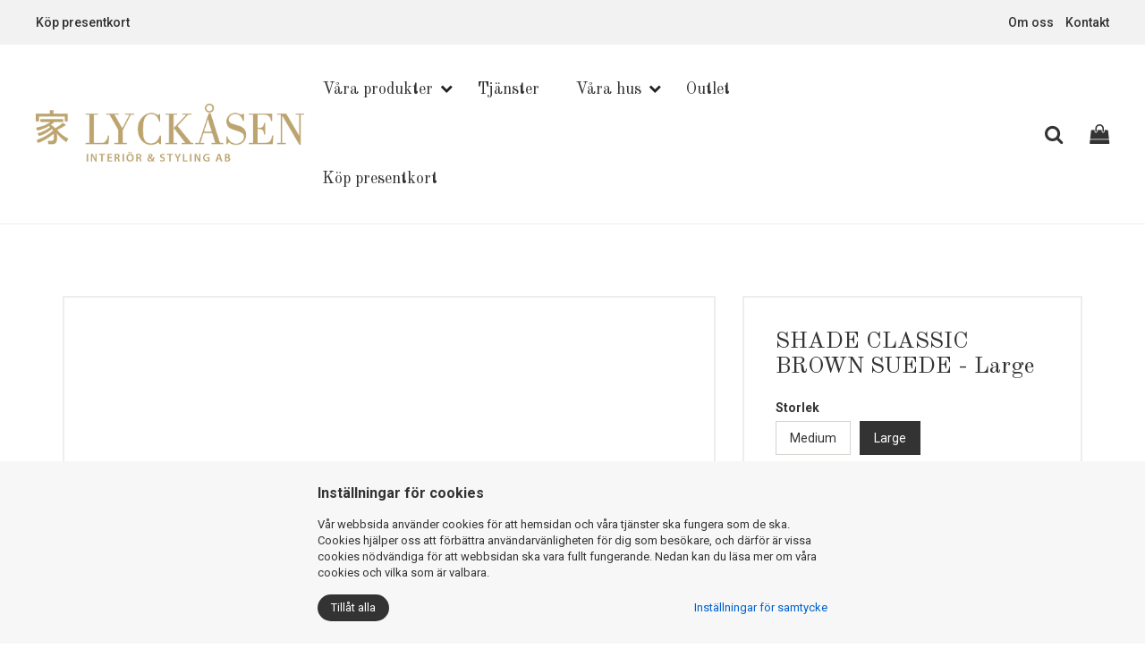

--- FILE ---
content_type: text/html; charset=UTF-8
request_url: https://lyckasen.se/lampskarmar/shade-classic-brown-suede-large/
body_size: 5740
content:
<!DOCTYPE HTML>
<html lang="sv">
	<head>
		<meta charset="UTF-8">
<meta name="viewport" content="width=device-width,initial-scale=1">
<title>Lyckåsen Interiör & Styling</title>
<link rel="shortcut icon" type="image/x-icon" href="/content/themes/bliss/img/favicon.ico">
<link rel="stylesheet" type="text/css" href="https://fonts.googleapis.com/css?family=Open+Sans">
<link rel="stylesheet" type="text/css" href="/cache/css/content/css/bliss.css?v=1690815640">
<link rel="stylesheet" type="text/css" href="/cache/css/content/modules/jquery/css/jquery-ui.min.css?v=1690815866">
<link rel="stylesheet" type="text/css" href="/cache/css/content/modules/jquery/css/jquery-ui.structure.min.css?v=1690815866">
<link rel="stylesheet" type="text/css" href="/cache/css/cache/css/content/modules/jquery/addons/datetimepicker/css/datetimepicker.css?v=1690815889">
<link rel="stylesheet" type="text/css" href="/cache/css/content/modules/bootstrap/css/bootstrap.css?v=1690815861">
<link rel="stylesheet" type="text/css" href="/cache/css/content/modules/cookies-settings/css/css.css?v=1690815865">
<link rel="stylesheet" type="text/css" href="/cache/css/content/modules/fancybox/css/fancybox.min.css?v=1690815859">
<link rel="stylesheet" type="text/css" href="/content/modules/font-awesome/css/font-awesome.min.css">
<link rel="stylesheet" type="text/css" href="/cache/css/content/modules/form/css/forms.css?v=1690815867">
<link rel="stylesheet" type="text/css" href="/cache/css/content/modules/search/css/search.css?v=1690815865">
<link rel="stylesheet" type="text/css" href="/cache/css/content/modules/slideshow/css/flexslider.css?v=1690815865">
<link rel="stylesheet" type="text/css" href="/cache/css/cache/css/content/plugins/custom_plugin/css/custom_plugin.css?v=1690815853">
<link rel="stylesheet" type="text/css" href="//cdn.jsdelivr.net/npm/slick-carousel@1.8.1/slick/slick.css">
<link rel="stylesheet" type="text/css" href="/cache/css/cache/css/content/themes/bliss/css/theme2.css?v=1739294182">
<link rel="stylesheet" type="text/css" href="https://fonts.googleapis.com/css?family=Open+Sans:400,700,300,100,900">
<link rel="stylesheet" type="text/css" href="https://fonts.googleapis.com/css?family=Roboto:100,200,300,400,500,600,700,800,900">
<link rel="stylesheet" type="text/css" href="https://fonts.googleapis.com/css?family=Old+Standard+TT:100,200,300,400,500,600,700,800,900">
<link rel="stylesheet" type="text/css" href="/cache/css/cache/css/content/modules/instagram_v2/css/instagram.css?v=1690815868">
<script src="/cache/js/content/js/init.js?v=1690815647"></script>
<script src="/content/modules/jquery/js/jquery-3.2.1.min.js"></script>
<script src="/cache/js/content/modules/jquery/js/jquery-ui.min.js?v=1690815867"></script>
<script src="/cache/js/content/modules/jquery/js/modernizr.js?v=1690815867"></script>
<script src="/cache/js/content/modules/jquery/addons/datetimepicker/js/datetimepicker.js?v=1690815890"></script>
<script src="/cache/js/content/modules/bootstrap/js/bootstrap.js?v=1690815861"></script>
<script src="/cache/js/content/modules/cart/js/cart.js?v=1690815864"></script>
<script src="/cache/js/content/modules/cookies-settings/js/cookies-settings.js?v=1690815865"></script>
<script src="/content/modules/fancybox/js/fancybox.min.js"></script>
<script src="/cache/js/content/modules/form/js/forms.js?v=1690815868"></script>
<script src="https://www.google.com/recaptcha/api.js"></script>
<script src="/cache/js/content/modules/language/js/lang.js?v=1690815860"></script>
<script src="/cache/js/content/modules/product/js/product.js?v=1690815857"></script>
<script src="/cache/js/content/modules/product-group/js/product-group.js?v=1690815859"></script>
<script src="/cache/js/content/modules/sale/js/sale.js?v=1690815867"></script>
<script src="/cache/js/content/modules/sale-discount-code/js/discount-code.js?v=1690815859"></script>
<script src="/cache/js/content/modules/search/js/search.js?v=1690815865"></script>
<script src="/cache/js/content/modules/slideshow/js/flexslider.js?v=1690815866"></script>
<script src="/cache/js/content/plugins/custom_plugin/js/custom_plugin.js?v=1690815854"></script>
<script src="//cdn.jsdelivr.net/npm/slick-carousel@1.8.1/slick/slick.min.js"></script>
<script src="/cache/js/content/themes/bliss/js/theme.js?v=1690815856"></script>
<script src="/cache/js/content/js/common.js?v=1690815646"></script>
<script src="/cache/js/content/js/bliss.js?v=1690815646"></script>
<script src="/cache/js/content/modules/instagram_v2/js/instagram.js?v=1690815868"></script>
<!-- Global site tag (gtag.js) - Google Analytics -->
<script async src="https://www.googletagmanager.com/gtag/js?id=G-3JTHQH4DWH"></script>
<script>
$(document).ready(function(){ 
var cookieSettings=JSON.parse(localStorage.getItem("CookiesSettings"));
if(cookieSettings===null || cookieSettings.performance==1) {
	  window.dataLayer = window.dataLayer || [];
	  function gtag(){dataLayer.push(arguments);}
	  gtag('js', new Date());

	  gtag('config', 'G-3JTHQH4DWH');
} else {
  DeleteCookie("_ga%");
  DeleteCookie("_gi%");
}
});

</script>
	</head>
	<body>
		<div id="site-wrapper" class=" no-slideshow type-product">

<div id="super-header">
	<div class="wrapper">
        <div class="menu">
           <div class="page" data-id="6">
			<div class="row row-1 inner">
			<div class="col-sm-12">
				<div class="container">
					<div class="row">
													<div class="col-sm-6">
																	<ul>
<li><a href="https://presentkort.lyckasen.se/" target="_blank" rel="noopener noreferrer">Köp presentkort</a></li>
</ul>															</div>
													<div class="col-sm-6">
																	<ul>
<li><a href="/om-oss/">Om oss</a></li>
<li><a href="/kontakt/">Kontakt</a></li>
</ul>															</div>
											</div>
				</div>
			</div>
		</div>
	</div>        </div>
    </div>
</div>
	<div id="search-bar">
	<form role="form" class="form" action="/sok/">
		<input type="text" autocomplete="off" name="term" class="search-input" placeholder="Sök.." value="" required>
		<button type="submit" class="search-submit" value=""></button>
	</form>
</div><div id="header">
    <nav id="navbar" class="navbar" role="navigation">
        <div class="col-xs-6 col-sm-4 col-md-3 col-lg-3 no-padding">
            <div class="navbar-header">
	<a href="/" class="navbar-brand"><img class="img-responsive" src="/content/themes/bliss/img/logo.png" title="Lyckåsen Interiör & Styling" alt="Lyckåsen Interiör & Styling" /></a>
</div>        </div>
        <div class="top-menu no-padding">
                            <div id="menu-top" class="navbar-collapse collapse">
                    
<ul class="">
		<li class="parent active">
					<div class="i-wrapper">
				<i class="fa fa-chevron-right"></i>
			</div>
				<a href="/produkter/">Våra produkter</a>
				<ul class="level-1">
				<li class="parent">
					<div class="i-wrapper">
				<i class="fa fa-chevron-right"></i>
			</div>
				<a href="/lampor/">Lampor</a>
				<ul class="level-2">
				<li class="hidden">
				<a href="/lampor/bordslampor/">Bordslampor</a>
			</li>
		<li class="hidden">
				<a href="/lampor/golvlampor/">Golvlampor</a>
			</li>
		<li class="hidden">
				<a href="/lampor/vagglampor/">Vägglampor</a>
			</li>
		<li class="hidden">
				<a href="/lampor/taklampor/">Taklampor</a>
			</li>
			</ul>
			</li>
		<li class="">
				<a href="/krukor/">Krukor</a>
			</li>
		<li class="">
				<a href="/korgar/">Korgar</a>
			</li>
		<li class="">
				<a href="/sangtextil/">Sängtextil</a>
			</li>
		<li class="">
				<a href="/kuddfodral/">Kuddfodral</a>
			</li>
		<li class="">
				<a href="/koksdetaljer/">Köksdetaljer</a>
			</li>
		<li class="">
				<a href="/lyktor/">Lyktor</a>
			</li>
		<li class="parent">
					<div class="i-wrapper">
				<i class="fa fa-chevron-right"></i>
			</div>
				<a href="/pladar/">Plädar</a>
				<ul class="level-2">
				<li class="hidden">
				<a href="/pladar/fuskpals/">Fuskpäls</a>
			</li>
			</ul>
			</li>
		<li class="">
				<a href="/dekoration/">Dekoration</a>
			</li>
		<li class="active current">
				<a href="/lampskarmar/">Lampskärmar</a>
			</li>
			</ul>
			</li>
		<li class="">
				<a href="/tjanster/">Tjänster</a>
			</li>
		<li class="parent">
					<div class="i-wrapper">
				<i class="fa fa-chevron-right"></i>
			</div>
				<a href="/vara-hus/">Våra hus</a>
				<ul class="level-1">
				<li class="hidden">
				<a href="/vara-hus/nyproduktion/">Nyproduktion</a>
			</li>
			</ul>
			</li>
		<li class="">
				<a href="/outlet/">Outlet</a>
			</li>
		<li class="">
				<a target="_blank" href="http://presentkort.lyckasen.se/">Köp presentkort</a>
			</li>
	</ul>                </div>
                    </div>
        <div class="mobile-fix col-xs-6 col-md-3 col-lg-3 no-padding">
                            <div class="search-header">
                    <i class="trigger-search fa fa-search" aria-hidden="true"> <span></span></i>
                </div>
                                        <div class="mini-cart-wrapper-2">
                    <div class="mini-cart">
		<i class="fa fa-shopping-bag" aria-hidden="true"></i>
		<div class="product-amount empty">
		</div>
</div>                </div>
            
             <button type="button" class="navbar-toggle collapsed" data-toggle="collapse" data-target="#menu-top" aria-expanded="false" aria-controls="navbar">
                <span class="sr-only">Toggle navigation</span>
                <span class="icon-bar"></span>
                <span class="icon-bar"></span>
                <span class="icon-bar"></span>
            </button>
            
        </div>
    </nav>
</div>

	<div class="toggle-cart-row">
		<div class="toggle-cart-products col-md-4 no-padding">
	<div class="toogle-cart-wrapper">
			</div>
</div>	</div>

<div id="body" class="type-product id-1180">
	<div id="container">
			
		
					<div class="container">
				
		
		<div class="row">
					<div id="sidebar-left-wrapper" class="col-md-3">
				<div id="sidebar-left">
					<div class=webshop-categories-menu>
			<div class="toggle-side-menu">
			<i class="fa fa-bars"></i>
		</div>			
		<h2>Katalog</h2>
	
		<ul class="side-menu unselectable">
			<li class="">
				<a href="/produkter/">Alla produkter</a>
			</li>
		<li class="parent">
					<i class="fa fa-chevron-right"></i>
				<a href="/lampor/">Lampor</a>
				<ul>
				<li class="hidden">
				<a href="/lampor/bordslampor/">Bordslampor</a>
			</li>
		<li class="hidden">
				<a href="/lampor/golvlampor/">Golvlampor</a>
			</li>
		<li class="hidden">
				<a href="/lampor/vagglampor/">Vägglampor</a>
			</li>
		<li class="hidden">
				<a href="/lampor/taklampor/">Taklampor</a>
			</li>
			</ul>
			</li>
		<li class="active current">
				<a href="/lampskarmar/">Lampskärmar</a>
			</li>
		<li class="">
				<a href="/dekoration/">Dekoration</a>
			</li>
		<li class="parent">
					<i class="fa fa-chevron-right"></i>
				<a href="/pladar/">Plädar</a>
				<ul>
				<li class="hidden">
				<a href="/pladar/fuskpals/">Fuskpäls</a>
			</li>
			</ul>
			</li>
		<li class="">
				<a href="/lyktor/">Lyktor</a>
			</li>
		<li class="">
				<a href="/koksdetaljer/">Köksdetaljer</a>
			</li>
		<li class="">
				<a href="/kuddfodral/">Kuddfodral</a>
			</li>
		<li class="">
				<a href="/sangtextil/">Sängtextil</a>
			</li>
		<li class="">
				<a href="/korgar/">Korgar</a>
			</li>
		<li class="">
				<a href="/krukor/">Krukor</a>
			</li>
		</ul>
</div>



				</div>
			</div>
					
			<div id="content-wrapper" class="col-sm-12 col-md-9">
				<div id="content">
					<div class="row">
	<div class="col-sm-12">
		<div id="product-view" class="product " data-id="1180">
			<div class="content">
									<div class="gallery">
						<div class="gallery-box">
							<div class="gallery-main-box">
							<div class="inner">
								<div class="product-image main">
									<a class="fancybox" data-fancybox="images" href="/content/files/products/import/82-60008-23.jpg" data-caption=""><img src="/cache/img/content/files/products/import/600-600-3/82-60008-23.jpg" class="img-responsive" alt=""></a>
								</div>
															</div>
							<div class="slide-nav"></div>
							</div>

													
						</div>
					</div>
									<div class="text">
					<div class="text-box">
						<div class="inner">
								<div class="title">
									<h1>SHADE CLASSIC BROWN SUEDE - Large</h1>
																	</div>
								<div class="summary">
																	</div>
																									<div class="price-container">
																		<!--<div class="price text-right" data-org-value="1910" data-value="1910">
										<h3><span class="prefix"></span><span class="price-value">1 910</span><span class="suffix"> kr</span></h3>
										<div class="vat">Inkl. moms</div>
									</div>-->							
																		<div class="art_num text-right small">
										<!--Artikelnummer: 82-60008-23-->
									</div>


									<div class="attributes">
										<form method="post" autocomplete="off">
																					<div class="row attributes">
												<div class="col-sm-12">
													<div class="form-horizontal">
														<div class="form-group">
															<label class="control-label">Storlek</label>
															<div class="attribute-container">
																														<div class="attribute-item ">
																<label for="attr-Medium" class="">Medium</label>
																<input type="radio" data-attribute-id="281" class="attributes hidden" name="attributes[281]" id="attr-Medium" value="Medium">
															</div>
																														<div class="attribute-item  checked">
																<label for="attr-Large" class=" checked disabled">Large</label>
																<input type="radio" data-attribute-id="281" class="attributes hidden" name="attributes[281]" id="attr-Large" value="Large" checked disabled>
															</div>
																														</div>
														</div>
													</div>
												</div>
											</div>
																					<input type="hidden" name="product_group_id" value="281" />
											<input type="hidden" name="task" value="product_group.attribute_select" />
										</form>
									</div>

								</div>

																<!--<div class="row add-to-cart">
									<form method="post">
											<input type="text" name="quantity" class="form-control" value="1" />
											<div class="hidden cart-quantity" data-cart-quantity="0"></div>
										<div class="col-sm-12">
																						<button type="submit" class="btn btn-default btn-block">Lägg i varukorgen</button>
										</div>
										<input type="hidden" name="task" value="cart.add_product" />
										<input type="hidden" name="id" value="1180" />
									</form>
								</div>-->
															
								<div class="summary">
									<p><strong>Detaljer</strong></p>
																		
																			<div class="measurement-container">
																																																								<div class="value-col">
													<p class="label-two">Höjd:</p>
													<p class="value">25</p>
												</div>
																																		<div class="value-col">
													<p class="label-two">Diameter:</p>
													<p class="value">42-50</p>
												</div>
																																																						</div>
																	</div>
							
							</div>
						</div>
					</div>

					<div class="description-row">
						<div class="description">
							<p><strong>Beskrivning</strong></p>
							Brown suede.						</div>
					</div>

				
			</div>
		</div>
	</div>
</div>				</div>
			</div>
			
							</div>
					
		</div>
	</div>
</div>
<div class="instagram-row">
	        <div class="instagram-wrapper">
            <div class="row">
                            </div>
        </div></div>
<div id="footer">
	<div class="top-footer">
		<div class="container">
			<div class="col-sm-3">
<h4>Hos oss</h4>
<p><a href="/produkter/">Produkter<br /></a><a href="/tjanster/">Tjänster<br /></a><a href="/vara-hus/">Våra hus<br /></a><a href="/outlet/">Outlet<br /></a><a href="/tjanster/">Styling<br /></a><a href="/kontakt/">Butiken</a></p>
<h4> </h4>
<h4>Presentkort</h4>
<p><a href="https://presentkort.lyckasen.se/" target="_blank" rel="noopener noreferrer">Köp presentkort</a></p>
</div>
<div class="col-sm-3">
<h4>Kontakt</h4>
<p>info@lyckasen.se</p>
<p>Elisabeth Jansson<br />Tel. 0733-57 47 04</p>
<p>Martina Jansson<br />Tel. 0738-74 86 46</p>
</div>
<div class="col-sm-3">
<h4>Butiksadress</h4>
<p>Hallaslättsvägen 1<br />51733 Bollebygd</p>
<p> </p>
<h4>Butikens öppettider</h4>
<p>onsdag 10-17</p>
<p>torsdag 10-18</p>
<p>fredag 10-17</p>
<p>lördag 10-15</p>
<p>söndag 12-15</p>
<p>Kan vara avvikande, vänligen se sociala medier för daglig uppdatering.</p>
<p><div class="social-container">
	<a href="https://www.facebook.com/lyckaseninterior/" target="_blank" rel="noopener noreferrer"><i class="fa fa-facebook-official"></i></a>
	<a href="https://www.instagram.com/lyckaseninterior/" target="_blank" rel="noopener noreferrer"><i class="fa fa-instagram"></i></a>
</div></p>
</div>
<div class="col-sm-3">
<h4>Inredningsaffär Göteborg</h4>
<p>Välkommen till Lyckåsen Interiör, din inredningsaffär i Göteborg. Vi hjälper dig att skapa ett personligt och tidlöst hem.</p>
<p> </p>
<p><a href="/tjanster/konsultation/">Inredningshjälp Göteborg</a></p>
<p><a href="/inredning-boras/">Inredning Borås</a></p>
<p><a href="/inredning-alingsas/">Inredning Alingsås</a></p>
</div>		</div>
	</div>
	<div class="middle-footer">
		<div class="container">
			<div class="page" data-id="9">
			<div class="row row-1 newsletter sub-width">
			<div class="col-sm-12">
				<div class="container">
					<div class="row">
													<div class="col-sm-12">
																	<h2 style="text-align: center;">Anmäl dig till vårt nyhetsbrev</h2>
<p style="text-align: center;">Registrera dig på vårt nyhetsbrev för att få de senaste nyheterna och exklusiva erbjudanden.</p>
<p style="text-align: center;"><div class="hook form">
		<form method="POST" id="form-2" action="#form_2">
		<a name="form_2"></a>
		<div class="row">
			<div class="col-sm-12">
				<div class="row">
											<div class="col-xs-12">
<div class="form-group">
	<label for="5">E-postadress<span class='required-asterisk'>*</span></label>
		<input type="text" placeholder="E-postadress*" name="2-5" class="form-control " required value="">
</div>
</div>											
<div class="col-xs-12">
	<div class="checkbox-group">
		<span class="label-title">Hantering av personuppgifter<span class='required-asterisk'>*</span></span>
				
											<div class="checkbox">
				<label><input type="checkbox" class="" name="2-6[]" value="Jag godkänner <a href='/om-oss/integritetspolicy/' target='_blank'>hantering av personuppgifter</a>" >Jag godkänner <a href='/om-oss/integritetspolicy/' target='_blank'>hantering av personuppgifter</a></label>
			</div>
			</div>
</div>									</div>
			</div>
					</div>
					<div class="row">
				<div class="col-sm-12">
					<div class="g-recaptcha" data-sitekey="6LddXlcfAAAAAM0PaJGW5q-6ttQ1Ng-9PYVmVR9r"></div>
				</div>
			</div>
			
		<div class="row last">
			<div class="col-sm-12">
				<input style="height: 0; transform: scale(0); -webkit-transform: scale(0);" tabindex="-1" class="blisscms" type="text" placeholder="email" name="blisscms" value="">
				<input type="hidden" name="blisscms_source" value="_472b0bc84042041547f4f2fadcedf15e">
				<button type="submit" class="btn btn-success pull-right">Skicka</button>
				<input type="hidden" name="task" value="form.send">
				<input type="hidden" name="id" value="2">
			</div>
		</div>
	</form>
</div></p>															</div>
											</div>
				</div>
			</div>
		</div>
	</div>		</div>
	</div>
	<div class="bottom-footer">
		<div class="container">
			<div class="inner">
				<div class="left">
					<a href="/om-oss/kopvillkor/">Köpvillkor</a>
					<a href="/om-oss/integritetspolicy/">Integritetspolicy</a>
					<a href="/om-oss/cookies/">Cookies</a>
				</div>
				<div class="right">
					<!--<img src="/content/themes/bliss/img/betalning_new.png" class="img-responsive" />-->
				</div>
			</div>
		</div>
	</div>
</div>

</div><div id="CookiesSettings">
    <div class="alert alert-success text-center saved_message" style="display:none">Cookies inställningar sparade</div>
    
    <div class="general">
        <div class="heading">Inställningar för cookies</div>
        <div class="description">Vår webbsida använder cookies för att hemsidan och våra tjänster ska fungera som de ska. Cookies hjälper oss att förbättra användarvänligheten för dig som besökare, och därför är vissa cookies nödvändiga för att webbsidan ska vara fullt fungerande. Nedan kan du läsa mer om våra cookies och vilka som är valbara.</div>
        <div class="options-container">
            <button class="acceptAll">Tillåt alla</button>
            <div class="showSettings">Inställningar för samtycke</div>
        </div>
    </div>
    
    <div class="settings">
        <div class="heading">Inställningar för samtycke</div>
        <table class="table table-condensed">
            <tr class="title">
                <td>Nödvändiga cookies</td>
                <td><div class="show-more"><i class="fa fa-question-circle" show="necessary" aria-hidden="true"></i></div></td>
                <td>
                    <label class="switch">
                      <input type="checkbox" checked disabled>
                      <span class="slider round"><p class="on">On</p><p class="off">Off</p></span>
                    </label>
                </td>
            </tr>
            <tr class="explanation necessary">
                <td colspan="3">
                    <div class="content">
                        Dessa cookies används då våra besökare använder en funktion på vår webbplats och är nödvändiga för att webbplatsen ska fungera fullt ut. Dessa cookies kan därför inte stängas av. Cookies används exempelvis då du fyller i ett formulär eller skapar ett konto och lagrar ingen personlig identifierbar information.
                    </div>
                </td>
            </tr>
            
            <tr class="title">
                <td>Prestanda cookies</td>
                <td><div class="show-more"><i class="fa fa-question-circle" show="performance" aria-hidden="true"></i></div></td>
                <td>
                    <label class="switch">
                      <input type="checkbox" class="performance" value="1">
                      <span class="slider round"><p class="on">On</p><p class="off">Off</p></span>
                    </label>
                </td>
            </tr>
            <tr class="explanation performance">
                <td colspan="3">
                    <div class="content">
                        Denna typ av cookie hjälper oss att följa antal besök på vår webbsida och hur våra användare hittade till oss. Vi använder cookies till att mäta och analysera för att exempelvis kunna förbättra användarvänligheten på vår webbplats. Vi kan med hjälp av våra insamlade cookies analysera hur användaren navigerar på webbplatsen, och ta bort irrelevanta sidor och information för att skapa ett så användbart material för våra kunder som möjligt. Den information som vi sparar är exempelvis vilka produktsidor som du besöker.
                    </div>
                </td>
            </tr>
            
            <tr class="title">
                <td>Marknadsföring</td>
                <td><div class="show-more"><i class="fa fa-question-circle" show="marketing" aria-hidden="true"></i></div></td>
                <td>
                    <label class="switch">
                      <input type="checkbox" class="marketing" value="1">
                      <span class="slider round"><p class="on">On</p><p class="off">Off</p></span>
                    </label>
                </td>
            </tr>
            <tr class="explanation marketing">
                <td colspan="3">
                    <div class="content">
                        Dessa cookies används för att kunna analysera hur vi kan marknadsföra våra produkter och tjänster. Insamlingen av cookies kan exempelvis hjälpa oss att anpassa annonser till våra besökare baserat på dess tidigare användning av våra tjänster.
                    </div>
                </td>
            </tr>
        </table>
        <div class="bottom">
        	<button class="saveChoises">Spara</button>
        	<button class="acceptAll">Tillåt alla</button>
    	</div>
    </div>
</div>            
	</body>
</html>

--- FILE ---
content_type: text/html; charset=utf-8
request_url: https://www.google.com/recaptcha/api2/anchor?ar=1&k=6LddXlcfAAAAAM0PaJGW5q-6ttQ1Ng-9PYVmVR9r&co=aHR0cHM6Ly9seWNrYXNlbi5zZTo0NDM.&hl=en&v=PoyoqOPhxBO7pBk68S4YbpHZ&size=normal&anchor-ms=20000&execute-ms=30000&cb=1noi89fa171s
body_size: 49330
content:
<!DOCTYPE HTML><html dir="ltr" lang="en"><head><meta http-equiv="Content-Type" content="text/html; charset=UTF-8">
<meta http-equiv="X-UA-Compatible" content="IE=edge">
<title>reCAPTCHA</title>
<style type="text/css">
/* cyrillic-ext */
@font-face {
  font-family: 'Roboto';
  font-style: normal;
  font-weight: 400;
  font-stretch: 100%;
  src: url(//fonts.gstatic.com/s/roboto/v48/KFO7CnqEu92Fr1ME7kSn66aGLdTylUAMa3GUBHMdazTgWw.woff2) format('woff2');
  unicode-range: U+0460-052F, U+1C80-1C8A, U+20B4, U+2DE0-2DFF, U+A640-A69F, U+FE2E-FE2F;
}
/* cyrillic */
@font-face {
  font-family: 'Roboto';
  font-style: normal;
  font-weight: 400;
  font-stretch: 100%;
  src: url(//fonts.gstatic.com/s/roboto/v48/KFO7CnqEu92Fr1ME7kSn66aGLdTylUAMa3iUBHMdazTgWw.woff2) format('woff2');
  unicode-range: U+0301, U+0400-045F, U+0490-0491, U+04B0-04B1, U+2116;
}
/* greek-ext */
@font-face {
  font-family: 'Roboto';
  font-style: normal;
  font-weight: 400;
  font-stretch: 100%;
  src: url(//fonts.gstatic.com/s/roboto/v48/KFO7CnqEu92Fr1ME7kSn66aGLdTylUAMa3CUBHMdazTgWw.woff2) format('woff2');
  unicode-range: U+1F00-1FFF;
}
/* greek */
@font-face {
  font-family: 'Roboto';
  font-style: normal;
  font-weight: 400;
  font-stretch: 100%;
  src: url(//fonts.gstatic.com/s/roboto/v48/KFO7CnqEu92Fr1ME7kSn66aGLdTylUAMa3-UBHMdazTgWw.woff2) format('woff2');
  unicode-range: U+0370-0377, U+037A-037F, U+0384-038A, U+038C, U+038E-03A1, U+03A3-03FF;
}
/* math */
@font-face {
  font-family: 'Roboto';
  font-style: normal;
  font-weight: 400;
  font-stretch: 100%;
  src: url(//fonts.gstatic.com/s/roboto/v48/KFO7CnqEu92Fr1ME7kSn66aGLdTylUAMawCUBHMdazTgWw.woff2) format('woff2');
  unicode-range: U+0302-0303, U+0305, U+0307-0308, U+0310, U+0312, U+0315, U+031A, U+0326-0327, U+032C, U+032F-0330, U+0332-0333, U+0338, U+033A, U+0346, U+034D, U+0391-03A1, U+03A3-03A9, U+03B1-03C9, U+03D1, U+03D5-03D6, U+03F0-03F1, U+03F4-03F5, U+2016-2017, U+2034-2038, U+203C, U+2040, U+2043, U+2047, U+2050, U+2057, U+205F, U+2070-2071, U+2074-208E, U+2090-209C, U+20D0-20DC, U+20E1, U+20E5-20EF, U+2100-2112, U+2114-2115, U+2117-2121, U+2123-214F, U+2190, U+2192, U+2194-21AE, U+21B0-21E5, U+21F1-21F2, U+21F4-2211, U+2213-2214, U+2216-22FF, U+2308-230B, U+2310, U+2319, U+231C-2321, U+2336-237A, U+237C, U+2395, U+239B-23B7, U+23D0, U+23DC-23E1, U+2474-2475, U+25AF, U+25B3, U+25B7, U+25BD, U+25C1, U+25CA, U+25CC, U+25FB, U+266D-266F, U+27C0-27FF, U+2900-2AFF, U+2B0E-2B11, U+2B30-2B4C, U+2BFE, U+3030, U+FF5B, U+FF5D, U+1D400-1D7FF, U+1EE00-1EEFF;
}
/* symbols */
@font-face {
  font-family: 'Roboto';
  font-style: normal;
  font-weight: 400;
  font-stretch: 100%;
  src: url(//fonts.gstatic.com/s/roboto/v48/KFO7CnqEu92Fr1ME7kSn66aGLdTylUAMaxKUBHMdazTgWw.woff2) format('woff2');
  unicode-range: U+0001-000C, U+000E-001F, U+007F-009F, U+20DD-20E0, U+20E2-20E4, U+2150-218F, U+2190, U+2192, U+2194-2199, U+21AF, U+21E6-21F0, U+21F3, U+2218-2219, U+2299, U+22C4-22C6, U+2300-243F, U+2440-244A, U+2460-24FF, U+25A0-27BF, U+2800-28FF, U+2921-2922, U+2981, U+29BF, U+29EB, U+2B00-2BFF, U+4DC0-4DFF, U+FFF9-FFFB, U+10140-1018E, U+10190-1019C, U+101A0, U+101D0-101FD, U+102E0-102FB, U+10E60-10E7E, U+1D2C0-1D2D3, U+1D2E0-1D37F, U+1F000-1F0FF, U+1F100-1F1AD, U+1F1E6-1F1FF, U+1F30D-1F30F, U+1F315, U+1F31C, U+1F31E, U+1F320-1F32C, U+1F336, U+1F378, U+1F37D, U+1F382, U+1F393-1F39F, U+1F3A7-1F3A8, U+1F3AC-1F3AF, U+1F3C2, U+1F3C4-1F3C6, U+1F3CA-1F3CE, U+1F3D4-1F3E0, U+1F3ED, U+1F3F1-1F3F3, U+1F3F5-1F3F7, U+1F408, U+1F415, U+1F41F, U+1F426, U+1F43F, U+1F441-1F442, U+1F444, U+1F446-1F449, U+1F44C-1F44E, U+1F453, U+1F46A, U+1F47D, U+1F4A3, U+1F4B0, U+1F4B3, U+1F4B9, U+1F4BB, U+1F4BF, U+1F4C8-1F4CB, U+1F4D6, U+1F4DA, U+1F4DF, U+1F4E3-1F4E6, U+1F4EA-1F4ED, U+1F4F7, U+1F4F9-1F4FB, U+1F4FD-1F4FE, U+1F503, U+1F507-1F50B, U+1F50D, U+1F512-1F513, U+1F53E-1F54A, U+1F54F-1F5FA, U+1F610, U+1F650-1F67F, U+1F687, U+1F68D, U+1F691, U+1F694, U+1F698, U+1F6AD, U+1F6B2, U+1F6B9-1F6BA, U+1F6BC, U+1F6C6-1F6CF, U+1F6D3-1F6D7, U+1F6E0-1F6EA, U+1F6F0-1F6F3, U+1F6F7-1F6FC, U+1F700-1F7FF, U+1F800-1F80B, U+1F810-1F847, U+1F850-1F859, U+1F860-1F887, U+1F890-1F8AD, U+1F8B0-1F8BB, U+1F8C0-1F8C1, U+1F900-1F90B, U+1F93B, U+1F946, U+1F984, U+1F996, U+1F9E9, U+1FA00-1FA6F, U+1FA70-1FA7C, U+1FA80-1FA89, U+1FA8F-1FAC6, U+1FACE-1FADC, U+1FADF-1FAE9, U+1FAF0-1FAF8, U+1FB00-1FBFF;
}
/* vietnamese */
@font-face {
  font-family: 'Roboto';
  font-style: normal;
  font-weight: 400;
  font-stretch: 100%;
  src: url(//fonts.gstatic.com/s/roboto/v48/KFO7CnqEu92Fr1ME7kSn66aGLdTylUAMa3OUBHMdazTgWw.woff2) format('woff2');
  unicode-range: U+0102-0103, U+0110-0111, U+0128-0129, U+0168-0169, U+01A0-01A1, U+01AF-01B0, U+0300-0301, U+0303-0304, U+0308-0309, U+0323, U+0329, U+1EA0-1EF9, U+20AB;
}
/* latin-ext */
@font-face {
  font-family: 'Roboto';
  font-style: normal;
  font-weight: 400;
  font-stretch: 100%;
  src: url(//fonts.gstatic.com/s/roboto/v48/KFO7CnqEu92Fr1ME7kSn66aGLdTylUAMa3KUBHMdazTgWw.woff2) format('woff2');
  unicode-range: U+0100-02BA, U+02BD-02C5, U+02C7-02CC, U+02CE-02D7, U+02DD-02FF, U+0304, U+0308, U+0329, U+1D00-1DBF, U+1E00-1E9F, U+1EF2-1EFF, U+2020, U+20A0-20AB, U+20AD-20C0, U+2113, U+2C60-2C7F, U+A720-A7FF;
}
/* latin */
@font-face {
  font-family: 'Roboto';
  font-style: normal;
  font-weight: 400;
  font-stretch: 100%;
  src: url(//fonts.gstatic.com/s/roboto/v48/KFO7CnqEu92Fr1ME7kSn66aGLdTylUAMa3yUBHMdazQ.woff2) format('woff2');
  unicode-range: U+0000-00FF, U+0131, U+0152-0153, U+02BB-02BC, U+02C6, U+02DA, U+02DC, U+0304, U+0308, U+0329, U+2000-206F, U+20AC, U+2122, U+2191, U+2193, U+2212, U+2215, U+FEFF, U+FFFD;
}
/* cyrillic-ext */
@font-face {
  font-family: 'Roboto';
  font-style: normal;
  font-weight: 500;
  font-stretch: 100%;
  src: url(//fonts.gstatic.com/s/roboto/v48/KFO7CnqEu92Fr1ME7kSn66aGLdTylUAMa3GUBHMdazTgWw.woff2) format('woff2');
  unicode-range: U+0460-052F, U+1C80-1C8A, U+20B4, U+2DE0-2DFF, U+A640-A69F, U+FE2E-FE2F;
}
/* cyrillic */
@font-face {
  font-family: 'Roboto';
  font-style: normal;
  font-weight: 500;
  font-stretch: 100%;
  src: url(//fonts.gstatic.com/s/roboto/v48/KFO7CnqEu92Fr1ME7kSn66aGLdTylUAMa3iUBHMdazTgWw.woff2) format('woff2');
  unicode-range: U+0301, U+0400-045F, U+0490-0491, U+04B0-04B1, U+2116;
}
/* greek-ext */
@font-face {
  font-family: 'Roboto';
  font-style: normal;
  font-weight: 500;
  font-stretch: 100%;
  src: url(//fonts.gstatic.com/s/roboto/v48/KFO7CnqEu92Fr1ME7kSn66aGLdTylUAMa3CUBHMdazTgWw.woff2) format('woff2');
  unicode-range: U+1F00-1FFF;
}
/* greek */
@font-face {
  font-family: 'Roboto';
  font-style: normal;
  font-weight: 500;
  font-stretch: 100%;
  src: url(//fonts.gstatic.com/s/roboto/v48/KFO7CnqEu92Fr1ME7kSn66aGLdTylUAMa3-UBHMdazTgWw.woff2) format('woff2');
  unicode-range: U+0370-0377, U+037A-037F, U+0384-038A, U+038C, U+038E-03A1, U+03A3-03FF;
}
/* math */
@font-face {
  font-family: 'Roboto';
  font-style: normal;
  font-weight: 500;
  font-stretch: 100%;
  src: url(//fonts.gstatic.com/s/roboto/v48/KFO7CnqEu92Fr1ME7kSn66aGLdTylUAMawCUBHMdazTgWw.woff2) format('woff2');
  unicode-range: U+0302-0303, U+0305, U+0307-0308, U+0310, U+0312, U+0315, U+031A, U+0326-0327, U+032C, U+032F-0330, U+0332-0333, U+0338, U+033A, U+0346, U+034D, U+0391-03A1, U+03A3-03A9, U+03B1-03C9, U+03D1, U+03D5-03D6, U+03F0-03F1, U+03F4-03F5, U+2016-2017, U+2034-2038, U+203C, U+2040, U+2043, U+2047, U+2050, U+2057, U+205F, U+2070-2071, U+2074-208E, U+2090-209C, U+20D0-20DC, U+20E1, U+20E5-20EF, U+2100-2112, U+2114-2115, U+2117-2121, U+2123-214F, U+2190, U+2192, U+2194-21AE, U+21B0-21E5, U+21F1-21F2, U+21F4-2211, U+2213-2214, U+2216-22FF, U+2308-230B, U+2310, U+2319, U+231C-2321, U+2336-237A, U+237C, U+2395, U+239B-23B7, U+23D0, U+23DC-23E1, U+2474-2475, U+25AF, U+25B3, U+25B7, U+25BD, U+25C1, U+25CA, U+25CC, U+25FB, U+266D-266F, U+27C0-27FF, U+2900-2AFF, U+2B0E-2B11, U+2B30-2B4C, U+2BFE, U+3030, U+FF5B, U+FF5D, U+1D400-1D7FF, U+1EE00-1EEFF;
}
/* symbols */
@font-face {
  font-family: 'Roboto';
  font-style: normal;
  font-weight: 500;
  font-stretch: 100%;
  src: url(//fonts.gstatic.com/s/roboto/v48/KFO7CnqEu92Fr1ME7kSn66aGLdTylUAMaxKUBHMdazTgWw.woff2) format('woff2');
  unicode-range: U+0001-000C, U+000E-001F, U+007F-009F, U+20DD-20E0, U+20E2-20E4, U+2150-218F, U+2190, U+2192, U+2194-2199, U+21AF, U+21E6-21F0, U+21F3, U+2218-2219, U+2299, U+22C4-22C6, U+2300-243F, U+2440-244A, U+2460-24FF, U+25A0-27BF, U+2800-28FF, U+2921-2922, U+2981, U+29BF, U+29EB, U+2B00-2BFF, U+4DC0-4DFF, U+FFF9-FFFB, U+10140-1018E, U+10190-1019C, U+101A0, U+101D0-101FD, U+102E0-102FB, U+10E60-10E7E, U+1D2C0-1D2D3, U+1D2E0-1D37F, U+1F000-1F0FF, U+1F100-1F1AD, U+1F1E6-1F1FF, U+1F30D-1F30F, U+1F315, U+1F31C, U+1F31E, U+1F320-1F32C, U+1F336, U+1F378, U+1F37D, U+1F382, U+1F393-1F39F, U+1F3A7-1F3A8, U+1F3AC-1F3AF, U+1F3C2, U+1F3C4-1F3C6, U+1F3CA-1F3CE, U+1F3D4-1F3E0, U+1F3ED, U+1F3F1-1F3F3, U+1F3F5-1F3F7, U+1F408, U+1F415, U+1F41F, U+1F426, U+1F43F, U+1F441-1F442, U+1F444, U+1F446-1F449, U+1F44C-1F44E, U+1F453, U+1F46A, U+1F47D, U+1F4A3, U+1F4B0, U+1F4B3, U+1F4B9, U+1F4BB, U+1F4BF, U+1F4C8-1F4CB, U+1F4D6, U+1F4DA, U+1F4DF, U+1F4E3-1F4E6, U+1F4EA-1F4ED, U+1F4F7, U+1F4F9-1F4FB, U+1F4FD-1F4FE, U+1F503, U+1F507-1F50B, U+1F50D, U+1F512-1F513, U+1F53E-1F54A, U+1F54F-1F5FA, U+1F610, U+1F650-1F67F, U+1F687, U+1F68D, U+1F691, U+1F694, U+1F698, U+1F6AD, U+1F6B2, U+1F6B9-1F6BA, U+1F6BC, U+1F6C6-1F6CF, U+1F6D3-1F6D7, U+1F6E0-1F6EA, U+1F6F0-1F6F3, U+1F6F7-1F6FC, U+1F700-1F7FF, U+1F800-1F80B, U+1F810-1F847, U+1F850-1F859, U+1F860-1F887, U+1F890-1F8AD, U+1F8B0-1F8BB, U+1F8C0-1F8C1, U+1F900-1F90B, U+1F93B, U+1F946, U+1F984, U+1F996, U+1F9E9, U+1FA00-1FA6F, U+1FA70-1FA7C, U+1FA80-1FA89, U+1FA8F-1FAC6, U+1FACE-1FADC, U+1FADF-1FAE9, U+1FAF0-1FAF8, U+1FB00-1FBFF;
}
/* vietnamese */
@font-face {
  font-family: 'Roboto';
  font-style: normal;
  font-weight: 500;
  font-stretch: 100%;
  src: url(//fonts.gstatic.com/s/roboto/v48/KFO7CnqEu92Fr1ME7kSn66aGLdTylUAMa3OUBHMdazTgWw.woff2) format('woff2');
  unicode-range: U+0102-0103, U+0110-0111, U+0128-0129, U+0168-0169, U+01A0-01A1, U+01AF-01B0, U+0300-0301, U+0303-0304, U+0308-0309, U+0323, U+0329, U+1EA0-1EF9, U+20AB;
}
/* latin-ext */
@font-face {
  font-family: 'Roboto';
  font-style: normal;
  font-weight: 500;
  font-stretch: 100%;
  src: url(//fonts.gstatic.com/s/roboto/v48/KFO7CnqEu92Fr1ME7kSn66aGLdTylUAMa3KUBHMdazTgWw.woff2) format('woff2');
  unicode-range: U+0100-02BA, U+02BD-02C5, U+02C7-02CC, U+02CE-02D7, U+02DD-02FF, U+0304, U+0308, U+0329, U+1D00-1DBF, U+1E00-1E9F, U+1EF2-1EFF, U+2020, U+20A0-20AB, U+20AD-20C0, U+2113, U+2C60-2C7F, U+A720-A7FF;
}
/* latin */
@font-face {
  font-family: 'Roboto';
  font-style: normal;
  font-weight: 500;
  font-stretch: 100%;
  src: url(//fonts.gstatic.com/s/roboto/v48/KFO7CnqEu92Fr1ME7kSn66aGLdTylUAMa3yUBHMdazQ.woff2) format('woff2');
  unicode-range: U+0000-00FF, U+0131, U+0152-0153, U+02BB-02BC, U+02C6, U+02DA, U+02DC, U+0304, U+0308, U+0329, U+2000-206F, U+20AC, U+2122, U+2191, U+2193, U+2212, U+2215, U+FEFF, U+FFFD;
}
/* cyrillic-ext */
@font-face {
  font-family: 'Roboto';
  font-style: normal;
  font-weight: 900;
  font-stretch: 100%;
  src: url(//fonts.gstatic.com/s/roboto/v48/KFO7CnqEu92Fr1ME7kSn66aGLdTylUAMa3GUBHMdazTgWw.woff2) format('woff2');
  unicode-range: U+0460-052F, U+1C80-1C8A, U+20B4, U+2DE0-2DFF, U+A640-A69F, U+FE2E-FE2F;
}
/* cyrillic */
@font-face {
  font-family: 'Roboto';
  font-style: normal;
  font-weight: 900;
  font-stretch: 100%;
  src: url(//fonts.gstatic.com/s/roboto/v48/KFO7CnqEu92Fr1ME7kSn66aGLdTylUAMa3iUBHMdazTgWw.woff2) format('woff2');
  unicode-range: U+0301, U+0400-045F, U+0490-0491, U+04B0-04B1, U+2116;
}
/* greek-ext */
@font-face {
  font-family: 'Roboto';
  font-style: normal;
  font-weight: 900;
  font-stretch: 100%;
  src: url(//fonts.gstatic.com/s/roboto/v48/KFO7CnqEu92Fr1ME7kSn66aGLdTylUAMa3CUBHMdazTgWw.woff2) format('woff2');
  unicode-range: U+1F00-1FFF;
}
/* greek */
@font-face {
  font-family: 'Roboto';
  font-style: normal;
  font-weight: 900;
  font-stretch: 100%;
  src: url(//fonts.gstatic.com/s/roboto/v48/KFO7CnqEu92Fr1ME7kSn66aGLdTylUAMa3-UBHMdazTgWw.woff2) format('woff2');
  unicode-range: U+0370-0377, U+037A-037F, U+0384-038A, U+038C, U+038E-03A1, U+03A3-03FF;
}
/* math */
@font-face {
  font-family: 'Roboto';
  font-style: normal;
  font-weight: 900;
  font-stretch: 100%;
  src: url(//fonts.gstatic.com/s/roboto/v48/KFO7CnqEu92Fr1ME7kSn66aGLdTylUAMawCUBHMdazTgWw.woff2) format('woff2');
  unicode-range: U+0302-0303, U+0305, U+0307-0308, U+0310, U+0312, U+0315, U+031A, U+0326-0327, U+032C, U+032F-0330, U+0332-0333, U+0338, U+033A, U+0346, U+034D, U+0391-03A1, U+03A3-03A9, U+03B1-03C9, U+03D1, U+03D5-03D6, U+03F0-03F1, U+03F4-03F5, U+2016-2017, U+2034-2038, U+203C, U+2040, U+2043, U+2047, U+2050, U+2057, U+205F, U+2070-2071, U+2074-208E, U+2090-209C, U+20D0-20DC, U+20E1, U+20E5-20EF, U+2100-2112, U+2114-2115, U+2117-2121, U+2123-214F, U+2190, U+2192, U+2194-21AE, U+21B0-21E5, U+21F1-21F2, U+21F4-2211, U+2213-2214, U+2216-22FF, U+2308-230B, U+2310, U+2319, U+231C-2321, U+2336-237A, U+237C, U+2395, U+239B-23B7, U+23D0, U+23DC-23E1, U+2474-2475, U+25AF, U+25B3, U+25B7, U+25BD, U+25C1, U+25CA, U+25CC, U+25FB, U+266D-266F, U+27C0-27FF, U+2900-2AFF, U+2B0E-2B11, U+2B30-2B4C, U+2BFE, U+3030, U+FF5B, U+FF5D, U+1D400-1D7FF, U+1EE00-1EEFF;
}
/* symbols */
@font-face {
  font-family: 'Roboto';
  font-style: normal;
  font-weight: 900;
  font-stretch: 100%;
  src: url(//fonts.gstatic.com/s/roboto/v48/KFO7CnqEu92Fr1ME7kSn66aGLdTylUAMaxKUBHMdazTgWw.woff2) format('woff2');
  unicode-range: U+0001-000C, U+000E-001F, U+007F-009F, U+20DD-20E0, U+20E2-20E4, U+2150-218F, U+2190, U+2192, U+2194-2199, U+21AF, U+21E6-21F0, U+21F3, U+2218-2219, U+2299, U+22C4-22C6, U+2300-243F, U+2440-244A, U+2460-24FF, U+25A0-27BF, U+2800-28FF, U+2921-2922, U+2981, U+29BF, U+29EB, U+2B00-2BFF, U+4DC0-4DFF, U+FFF9-FFFB, U+10140-1018E, U+10190-1019C, U+101A0, U+101D0-101FD, U+102E0-102FB, U+10E60-10E7E, U+1D2C0-1D2D3, U+1D2E0-1D37F, U+1F000-1F0FF, U+1F100-1F1AD, U+1F1E6-1F1FF, U+1F30D-1F30F, U+1F315, U+1F31C, U+1F31E, U+1F320-1F32C, U+1F336, U+1F378, U+1F37D, U+1F382, U+1F393-1F39F, U+1F3A7-1F3A8, U+1F3AC-1F3AF, U+1F3C2, U+1F3C4-1F3C6, U+1F3CA-1F3CE, U+1F3D4-1F3E0, U+1F3ED, U+1F3F1-1F3F3, U+1F3F5-1F3F7, U+1F408, U+1F415, U+1F41F, U+1F426, U+1F43F, U+1F441-1F442, U+1F444, U+1F446-1F449, U+1F44C-1F44E, U+1F453, U+1F46A, U+1F47D, U+1F4A3, U+1F4B0, U+1F4B3, U+1F4B9, U+1F4BB, U+1F4BF, U+1F4C8-1F4CB, U+1F4D6, U+1F4DA, U+1F4DF, U+1F4E3-1F4E6, U+1F4EA-1F4ED, U+1F4F7, U+1F4F9-1F4FB, U+1F4FD-1F4FE, U+1F503, U+1F507-1F50B, U+1F50D, U+1F512-1F513, U+1F53E-1F54A, U+1F54F-1F5FA, U+1F610, U+1F650-1F67F, U+1F687, U+1F68D, U+1F691, U+1F694, U+1F698, U+1F6AD, U+1F6B2, U+1F6B9-1F6BA, U+1F6BC, U+1F6C6-1F6CF, U+1F6D3-1F6D7, U+1F6E0-1F6EA, U+1F6F0-1F6F3, U+1F6F7-1F6FC, U+1F700-1F7FF, U+1F800-1F80B, U+1F810-1F847, U+1F850-1F859, U+1F860-1F887, U+1F890-1F8AD, U+1F8B0-1F8BB, U+1F8C0-1F8C1, U+1F900-1F90B, U+1F93B, U+1F946, U+1F984, U+1F996, U+1F9E9, U+1FA00-1FA6F, U+1FA70-1FA7C, U+1FA80-1FA89, U+1FA8F-1FAC6, U+1FACE-1FADC, U+1FADF-1FAE9, U+1FAF0-1FAF8, U+1FB00-1FBFF;
}
/* vietnamese */
@font-face {
  font-family: 'Roboto';
  font-style: normal;
  font-weight: 900;
  font-stretch: 100%;
  src: url(//fonts.gstatic.com/s/roboto/v48/KFO7CnqEu92Fr1ME7kSn66aGLdTylUAMa3OUBHMdazTgWw.woff2) format('woff2');
  unicode-range: U+0102-0103, U+0110-0111, U+0128-0129, U+0168-0169, U+01A0-01A1, U+01AF-01B0, U+0300-0301, U+0303-0304, U+0308-0309, U+0323, U+0329, U+1EA0-1EF9, U+20AB;
}
/* latin-ext */
@font-face {
  font-family: 'Roboto';
  font-style: normal;
  font-weight: 900;
  font-stretch: 100%;
  src: url(//fonts.gstatic.com/s/roboto/v48/KFO7CnqEu92Fr1ME7kSn66aGLdTylUAMa3KUBHMdazTgWw.woff2) format('woff2');
  unicode-range: U+0100-02BA, U+02BD-02C5, U+02C7-02CC, U+02CE-02D7, U+02DD-02FF, U+0304, U+0308, U+0329, U+1D00-1DBF, U+1E00-1E9F, U+1EF2-1EFF, U+2020, U+20A0-20AB, U+20AD-20C0, U+2113, U+2C60-2C7F, U+A720-A7FF;
}
/* latin */
@font-face {
  font-family: 'Roboto';
  font-style: normal;
  font-weight: 900;
  font-stretch: 100%;
  src: url(//fonts.gstatic.com/s/roboto/v48/KFO7CnqEu92Fr1ME7kSn66aGLdTylUAMa3yUBHMdazQ.woff2) format('woff2');
  unicode-range: U+0000-00FF, U+0131, U+0152-0153, U+02BB-02BC, U+02C6, U+02DA, U+02DC, U+0304, U+0308, U+0329, U+2000-206F, U+20AC, U+2122, U+2191, U+2193, U+2212, U+2215, U+FEFF, U+FFFD;
}

</style>
<link rel="stylesheet" type="text/css" href="https://www.gstatic.com/recaptcha/releases/PoyoqOPhxBO7pBk68S4YbpHZ/styles__ltr.css">
<script nonce="828Sb4Jt8oZx49w5oO3aqQ" type="text/javascript">window['__recaptcha_api'] = 'https://www.google.com/recaptcha/api2/';</script>
<script type="text/javascript" src="https://www.gstatic.com/recaptcha/releases/PoyoqOPhxBO7pBk68S4YbpHZ/recaptcha__en.js" nonce="828Sb4Jt8oZx49w5oO3aqQ">
      
    </script></head>
<body><div id="rc-anchor-alert" class="rc-anchor-alert"></div>
<input type="hidden" id="recaptcha-token" value="[base64]">
<script type="text/javascript" nonce="828Sb4Jt8oZx49w5oO3aqQ">
      recaptcha.anchor.Main.init("[\x22ainput\x22,[\x22bgdata\x22,\x22\x22,\[base64]/[base64]/MjU1Ong/[base64]/[base64]/[base64]/[base64]/[base64]/[base64]/[base64]/[base64]/[base64]/[base64]/[base64]/[base64]/[base64]/[base64]/[base64]\\u003d\x22,\[base64]\x22,\x22YsOzwq1Ef3ZHw7tUMXLDoMOAw7jDo8OZFXDCgDbDu37ChsOowpgGUCHDv8OLw6xXw5bDnV4oJMKjw7EaFw3DsnJnwpvCo8OLAcK2VcKVw6MlU8Ogw4/DqcOkw7JMVsKPw4DDpix4TMKlwq7Cil7CuMK0SXNDacOBIsK0w69rCsKpwpQzUV0Gw6sjwrk1w5/ChSDDosKHOEsMwpUTw48BwpgRw6txJsKkccKgVcORwr8Kw4o3wpHDgH96woBlw6nCuBHCkiYLcBV+w4tVGsKVwrDCicOOwo7DrsKyw5EnwoxSw4xuw4EIw4zCkFTCoMKUNsK+X11/e8KRwrJ/T8OYLBpWbsOMcQvCsDgUwq9dZMK9JEfCrzfCosKwJcO/w6/DiHjDqiHDrTlnOsOAw6LCnUl8fEPCkMKLJsK7w68Xw7thw7HCusKODnQjN3l6CsKYRsOSAsOSV8OybCN/AjNqwpkLNcKEfcKHVsOEwovDl8OJw780wqvCtCwiw4gLw4vCjcKKV8KZDE8BwrzCpRQgUVFMbAwgw4tKasO3w4HDkxPDhFnCnHs4IcOPNcKRw6nDmcK3Rh7DvMKUQnXDusORBMOHPTAvN8OowrTDssK9wp/[base64]/w7HDj8OYAsOYw6TDohzClnkVw6YPwoZkTsOJwpfCk8OxcSthBAbDnThtwqfDosKow59Ad3fDu148w5J/b8O/wpTClVUAw6tSS8OSwpwnwpo0WSlfwpYdFRkfAw/CisO1w5AMw5XCjlRbBsK6acKhwpNVDi7CuSYMw4IRBcOnwr99BE/DgMO1woEuQkorwrvCo1YpB08XwqBqYcKnS8OcF3xFSMOdNzzDjFfCmyckIiRFW8ODw5bCtUdOw4w4Cmo6wr13UkHCvAXCoMOOdFFRUsOQDcO/wrkiwqbCmcKEZGBcw6jCnFxDwrkdKMO8dgwwZDI6UcKQw6/DhcO3wqHChMO6w4d7wopCRBDDqsKDZXTCqy5PwrJ1bcKNwpXCq8Kbw5LDscOYw5AiwrARw6nDiMK+A8K8wpbDiUJ6RGXCqsOew4RJw5cmwpoTwqHCqDEdQARNOnhTSsOPJcOYW8Kqwq/Cr8KHZMOmw4hMwq9Tw604DC/Cqhw+QRvCgDTCicKTw7bConNXUsOBw7fCi8KcYsO5w7XCqnR2w6DCi2YXw5xpNMKIUm/ChUBlfcOQIcKRLsKew5kVwq4jS8OIwrrCmsOBTnXDqMKxw7jCtMKQw4NXwpU3WWsdwo/Dt2YGJcKLZcKbasOKw5E/aw7DhmNSJ0tlwr3ChcKqw7pAdcKSaD5eCh0SWcO3ahU8ZcO+fcONFEQCWsKvw7LCisOMwqrCocKUUxTDpsKNwovCmi0uw4x1wq3DpjjDsl3DpcOmw7vClm4de1JOwpteCzrDm13CgkJxIXdFM8KnfMKTwpXCmT8OByfCrcKcw5jDqAPDksKiw6/Cjjdvw45iVMOqEhJDSMOwLMOKw5fClTnCjkwLAkPCosK9CU5IUXVMw6nCncOIDsKew5Aow6kzNEtlcMObTsKEw73DvsOaIMKowqITw6rDgB7Dk8OCw6DCo3U9w4E3w5rDocKJLUIjO8OeBsO8esOnwrtQw4kDETnDgHUoe8KQwoE/wp7DiQTCoyTDjzbChMONwofCvMO2TCo0V8KRw4zDlsOYw7nCncOGFjnCqFnDl8OaecKAw4Y7wp3Ct8OgwqtQw4J4VQohw5nCvMOLF8Ojw6NdwoLDvGnCqSTCuMO6w7fCvcOeYsKFwoU6wqvDq8ONw5Azwr3DuiLCvybDsGxPwo/DmmrCtBhrWMK3S8Oww55Xwo/DucOgVMK3C15uKMOAw6fDtsO4w6nDtMKfw4vCpMOROsOCaTrCklLDrcOYwrDDvcOZw6vCicONI8O6w5xtfkhve3jDt8KkBMKVwpIvw4sAw6jCgcKWw6kLw7nDpcK1fcKZw4Z3w5NgDMOcCkPCvV/CuSIUw5TCpMOiIRPChUokP2zCgMOLWsOUwo5cwrfDosOpFClQOsOBN0puQ8OTVXjDpBNtw5jDsmJswp/[base64]/DgsOIw75XEnTCksOIwox1w43DicOyUmt9aMKdw51dwqPDpcOCCsKyw7vCosKnw4ZuTF9DwrjCqQTCr8K0wobCu8KtHsOAwovCmxVMw7LChlQnwrXCqlohwosDwqvDpVMdwpkCw6nCs8OoQDnDhGDCjQPCuSsiw5DDrBHDvibDo2/CqcKTw6DCh2A5WsOpwqjDnihmwqbDohvCjB7DmcKdTMK+S33CpsOMw63Dg0DDuzE8wrZ/wpTDlcKqFsKLVMO/ZcOhwp16w4lHwqgVwpFhw6zDvVvDs8KnwoLDlcKPw7HDt8OLw7lnDwDDoHJRw7EHGsOHw7ZJV8OnJht6wqYYwrJkw7rDoX/[base64]/DnMKsw5DDiHk/[base64]/CiHDCim8ww63DnCdPP30iw45jw7rDsMOoDcK+w47Ct8KfM8O7c8OKwooawrTCrFxcwox9w7BuVMOhwpbChsKhQX/CuMOCwq0GP8OlwpLClcKaL8Ozwpx5TRDDtEkBw6nCvGfDt8OsA8OUEDJSw4nCvwswwoNhbMKuEEHDj8KKw7hnwq/CvcKCSMOfw5QGEsK9KsOrw7Uzw51BwqPChcOhwr4tw4TCr8KJw6vDpcK9GsOJw4hSVE1iScK+RFfCpWfCtx7DosKSWA0Pwot/w4UNw4jCrQhZw63CtsKIwrQgBMOFwozDqz4FwrZ2bmHCl3onw753Ell+BzPDhwNLOGJpw6xLwq9vw5LCjcObw53DpHrChBkvw6/CsUJjVFjCs8OMb1w5wq9gTiLDosOgw4zDjGTDlMOEwoIiw7/DjsOECcOUw6EQw7zCqsOSUsKUEcOdw4LCvwLDnsOWesKBw6p8w5YbeMOyw5U6wqoJwrDCghXCsGjCrg1kRcO8acKmCsOJwq4tbzY4HcOyNiHCvy89N8Khwpo9Jz4Yw6/Cs1PDkcOIZMO2wobCtm7DncOowq7CjUg+woTCvzvDqsKkw4BMdsOOP8O+w6/Drm12EMOcwrwCDcOVw7dBwoNsP3lJwqDDiMOewp8sTcO6w7PCuwhnacOCw6o2K8KcwrN7B8O6wpPCtErDgsORUMOYdALDj2NMw5HCh0DDqXwnw7x+URBiaxhxw5hOUDtdw4bDuCdQFMOzR8K4KwBnMR/Ct8KJwqZJwr/[base64]/Ct0DCnsOxwqxpw7xrCMKCwrlrWxh2w6kDw4zDs8KDwrZKGFjDj8KxI8OFQMOmw4LDmMO2PW/DpSM3GMK/esObwqrCiXoiDn0+E8OpcsKPJ8KcwqlGwqnCmsKPHC/[base64]/CpTfCisOew4oEahwKw4g+P8KoUcOaw6bCknnDoA7CtSjDuMOKw7vDp8KOQMOzA8Ocw6ROwrdFHDxvOMO0N8KHw4hOPUw/NlIJTMKTGU9eQgrDncKtwoMdwpMGEhjDosOefMOeCsK/w7zDoMKQFTJFw6rCrlZgwpNdFsKVUMKywpnCg3PCqsObUsKnwq5mewHDoMONw4dvw5cCw53Cn8OWVMKtRQNqasO5w4fCu8OnwqgyfsOLw4HDiMKwWHNWc8K/w6Aaw6AsaMO9w7ENw446AMOZw4Ifwq4/[base64]/[base64]/Cl3fDuMKqEEXDosO6wozChko/w4TCocKgDMO6wqPDqRMfKiPClsKzw4jChcKnADdfTQQXTsO0wrDDsMKHwqHCv1TDtHbDgsK8w4HDk25FecKPZMO+VXFfY8O7wr0kwpMbUCvCpcOAUwxiKsK/w6PCgBllw79bIVcGa2jCmUnClcKnw6DDk8OPHyHDgMKEw6jDgMKoGHJCM2nCk8OLSXfChgVVwpt/w7BTOVPDoMOcw6pLGnFNV8Kkw6F+D8Kvw50pPXRjJgPDnkQ2A8KywolMwozCu2HCvcOewpF/T8KoeSUpJ0guwofDg8ORHMKawpXDmzRvcDPCmi0vw4xow5fCtTxGXEcwwofCjBpBV3gZUsOlJ8OCwooLw5bDpl/[base64]/Cp8OODMO8fx9rGcODDMO5MFrDmA9lw647wqI5GMO5wpLCrsOAwpnCmcOKwo9awq1OwoTCm3DCi8Kcwp7CrR3Cv8KzwrIIfcKIDD/CicOZM8KwaMK6wqXCvSnCrMOia8KOJ1UTw6nDkcKyw5UBDsK8w7LClzfDpsKoE8KJw5xyw5nCjMO2wrPClTMyw7Qjw4vDh8OXEsKQw5DCmcO4UMORPiBvw4Z8w4gHwqDDtT/[base64]/[base64]/Dmg3DgMK2cH5KX8KNN8OuNm8FHTIow7wfZA/CpzBJAFttHcOVGQfClMOawpPDog4eNsO/YgjChBzDusKfIlBfwrJ3FSHCs1wdwqzDijDDo8KIXSnChMKTw4oaPMObAcOgSHDCjyMiwq/[base64]/[base64]/CsEzDqmTDmsKmw4QqV8KIwqDDqMOsNMOYw4/DnsOPwq4AwrnDucO2GA40w5DDkEUzTjTCr8KZFcO6FQcuBMKoFcK6RHwRw58rMRLCiFHDk2nCgsOFM8OUFcKZw6Bmb0JPw5ddN8OIVglicTvCgsOOw44mCmh5wqpEwqPDhDbCtcO4woPDoxENOycxZ3YVw4ljwrR0w4UbNcOTRcOWXsKacWkEHw/CsnQaXcOmYU4gw4/Chzp3w7zDrEvDqHHDt8KQwqjDoMOmO8ONbcK+F3vDoFjCpsOgw6LDu8KhOhrCs8OUE8KZwqzDjGLCtcKBHMOoTRVKMQwVJcOewo7CpGnDusOrEMKgwp/[base64]/[base64]/DocKKwqDChVB9w4DChcKAd8OpLsKbw4bCp8OYdcOqLjkIRhjDgRQrw6AKwoPDgV/[base64]/w4TCui3CksO7wqEvwpx4w4Ujc8Oew6jDr3ZIwpVhG2IJw6XDm33CgzNdw58Uw6/CgGHCjhnDv8OSw7JDI8OMw6zCvx4nJsOGw5ENw6M1SsKoSsK1w75haTVTwo0ewqcoCwJHw4xRw6xSwrEow4VVCxgdGhJFw44yDR5kNMOTbWzDm3RcAAVpwq1bRcKXD1/DmFfDt1p6WlPDh8OFwphjbX7ChFLDjGTDl8OnIsOAbMO9woF0KsKiZsKBw559wqbDqiYuwqoOFcOZw4PDhMO6Z8OlWcOQZBXDu8KGRMO0w6o/[base64]/DpcOBw600CsKSw6F+XcKdGsKhwqjDl8K+wq7CtMOaw4ZOXcKrwpQ9NwB4woLDrsOzYw9lUiB0wocvwpR3O8KmK8K+w7dfG8KFwosVw55/wpbCkEkqw5hgw6g7MS0VwobDqmRiTsOjw54Kw4AJw5FJccO+w6jDqcKHw6YeQcOvM2HDgAfDh8O/wrjCtQzCrhHClMKFw7rCpnLDhATDhBrDpMKWwofCisOYIcKNw745PsOCf8KyOMO9PcKew6w9w4g8wpXDocKawpBRFcKFw4HCoQh/[base64]/[base64]/DvMO2BSfCjsK0Q2/CuhrCjh4swojCnxgEwrJyw6nDgFJ1wpN+O8OyDMKtwoXDjwhcw7zCmMOnbcO4wpt7w5s2wpnDuxQMOnHCul/CqcKhw4TCj0XCrlYMbg4PCMK0wohWwoXCuMKVwq3DmgrClhlTw4g8Q8Kbw6bDmsK1w4/[base64]/CoznCucOIJsKpGMKSw7Ehw7p5I3l9KVPDs8O7TDLDgMOQwrfChMOnZREqS8Kew6oEwojCo09bZiUTwrorw4VeJnt3bMOWw5FQdG7Cp33Ctxw7woPCjMO6w7wMw6XDhRMXw5/[base64]/[base64]/DnCLDqHZBDcOgaVNbIcOkw4XCgsKOX2rCnhLDrAbCo8KTw7lUwrNhdcKDwq3Cr8KMw58tw51iB8OqdU1AwpQFTGrDu8OGTMOJw5HCq3ArM1vDkg/DkcOJw7vCtsOXw7LDlDkbwoPDhEDCqMK3w7s0w7bDsjJWfsOcN8KQwr3Dv8OndC3Dr1l9w6vDpsOBwoNkwp/DlHfDkcO3AB8RLikuKzIge8Kcw5jDtn1kdMOzw6U/AsKWTEPCocKCwqbCvcOJwpVoRiE/C2lscyg0C8Omw7I+Vw/CscOXI8OMw4gvbVnDuAHCul3Cu8KTwp/DuVZvXHMEw5piCBfDkxpkwrEuAMKUw6bDm1XCocOEw6F3wqHCh8KCZMKXTHLCpsOBw5XDgsOOUsOhw77CnMK7w5YJwrtlwrZvwoXCtcOdw7kAw43DncKdw5TCmApKAsKuXsOGRyvDvGgCw6/DpFR2w7PDj3UzwoBHwrzDrADCu0cHK8KMwpFsDMOaOMOnEMKnwr4Aw4rCkC/[base64]/Dn8OvKRMEwpBtw4AcUcKBQcOdZH9yAk/CngXDlkrCk0zDvTLDkMO3wpFNwqLCq8KQFE7DhGjCjsKSAQ3CjADDnMOtw7cTOsK0Mmhkw7bCoGfCihLDhsKIc8OJwq7Dpx0bQV/CthfDhCjCki5WJjvCm8Ouw5wsw4TDvsOoSxHCohtdOnXDuMKVwp/DqRDDr8O7GAXDq8O2DHJhw61Pw5jDkcKoak/CisOqaCFfbMKMByHDpkHDtsOGGU/CjBMNUsKZwp3CpMOnVsOmw6PDqSQJwqYzwodlMXjCu8OZPMKDwol/BhVqDT1LCMKjPHseSnrCohtpA09nw5HCinTCqcKFw5rDgcKbw5xdfz3CosKQw7craAXCiMO1cB9Two4mIzleDsOrwovDl8KNw5kTw5IPYX/Cq2ROR8Ofw4taOMKJwqUlw7NBfsK2w7NwSBlnw6BoNMO5w6l/wpDCp8KjfF7CiMOSHhQhw4ESw4NEfw/[base64]/bkYKw6wtw6rDhcO7w40kDzETKSwCwr7DpUPCokolM8KdIDbDmsKnRFfDtxLDscKkQV5TYcKEw5LDqB4uw47CtMO4WsOzw7PCnsOMw7xMw7jDgMKgZA/[base64]/CrWfDjcKhK8OcMV7DtxnDn8Oiw4rCpFM1D8OVw5lGAXIQIgnCjDNiV8Kfwr9TwpM8PBLCtkbDomczwpkWw7fDs8Oiw5/[base64]/LDfCs8OJHcOVDsORwqAfesOTL8ONS8K+EsKDwrrCtyLDuztPVybCpsKYUG3Dh8Obw4XCnsOxQjXChMOVaCwYel7DvWZpwrbCtsKWR8OxdsO8w5PDiy7CgT9bw4bDr8KUDC3Dvnt/QBTCuUQRShINQ2rCu1hXwoIywp0deSEOwrZMDsKaJMK9D8Oew6zCsMKRwqTCjFjCtghvw51xw7ozKgfCqkPClkYuEsOnw74LQXHCuMOLZsKuBsKWQsKsNMOFw5/DnUzCsEjDmFVNRMKabsKZH8OCw6dMJSFVw7xxXRx9HMOaZHRON8KMeRwaw4rCkk43fhERbcOawrtBFULChMK2E8OCw6fCqjYCQsOnw60TUMOQOR5UwrpMQTTDh8KLZsOkwq/Dh3XDoRU4w4JJf8KrwpDCv3B5d8ONwoh0I8OPwpR+w4PCgcKDCwHCqsK5WmvDrDEUw5Q+U8KzYsOQOcKPwpIew7zCsntVw6QSw6kxw4FtwqgZWcKgEUJSwq1MwqtOKQbCh8Ouw5DCoyMaw7hoTcO/[base64]/Ch8O+wohMbsOOwqPCvCjCksO8wqzDiMOpIFISCwPChVDDinUVN8KoRVDDjMKKw6IZLwQGwrnCtcKvYy3CqXRbw6bCtk0bcsO2S8Kbw75owqYKfVcFw5TCkDfCqsOGJC4nIwAuADzCmsKjXSnDuw7ChEZgGsO+w4/CoMKeCBxswpURwqXCmBM/ZHDChhYdwoohwohpMmEkKsOUwrHCqcOKw4FDw6nCtsKpDjrDosO4woxawovDjVnCh8OHABPCk8K3wqJbw7sfwo/[base64]/asOEw5vCiws8w7hCwpfCuy3CvsOPM8K1wqHDk8OLwoERwqVXwp4dbjnCpMKsPMKLH8OBfnTDmn/DiMKew5LCtXoqwop5w7PDisOgwo5awojCo8KkecKQQMKtHcKzUzfDtQFjw4zDkVlUcyLCp8K1QE9NY8OZasK2wrJ3GH7CjsKfYcOULy7Dl1jDlMKKwoPCoTt0wrE4w4Juw5fCvHDDt8OEHgAiwqsUwr/DtcK9wqjCi8OuwpVzwqzCkMKuw43Dj8KNwoPDpwLDlWF3PxAfwozDncOjw507VVY4XRjChglAIMO1w7chw4bDusKow7jDoMOww4pAw5RFIMKnwpM/w41LfsOZwpLDmiTCn8KDwovCtcOHVMKjL8OzwpV4fcOCGMOFeUPCo8KEw6/DmgbCuMK/wo03woPDuMKlwqPCsXYrwqrDg8OER8ODRsO3F8OhE8Omw6QJwpjCmMOgw4bCo8Ofw4bCksOAQcKcw6Apw7xxHsK0w4shwp3DpAMnY3wSw7J/woRxEC1mTcOMwrTCpsKPw5fCmQTDrwMKKsO3XcOMQsKpw7XCqMKMDg/Dg3MIGRPDn8KxKsOWAz0ebsONRl3Dq8OSLcKGwpTClMOrDcKmw6TDnWTDrwjDq13DosKIwpTDjsKEBjQ3H0sRHxLDhMKdw7DCjMKvw7vDhcOZW8OqNRFDXkBwwp96YsOBHEDDj8KHwp52w7HCtE5Cwr/CpcKqw4rCun7DkMK+w4/DksOzwrl9wpZAMMOFwr7CisK6ecOLaMOzwrnCnsOKI0/CiDzDskvCkMKUw7o5Jm9fJ8OHw702fsKUwrzChcOdemPDk8Otf8O3wqLCjsOFRMKKJxYhACPCt8OTHMK8IWcKw4jDmB8xBsOZLg1WwqXDj8O4W1/CosOuw5xzZ8OOd8KywrkQw5JPTcOqw78xChluaQtSVH/[base64]/DsAjDklvCq8Kaw4fDgsOowpHChhvDnWnDqsKVwqZyBMKaw6Usw4HCs0VowoJ0B2vDpR7DgsOUwoU7NzvCizfDncOHf1LCpwsWLQd/wpI4DMOFw5PCrMKwP8KdPRIHZ0Ivw4VXw7zCvMK4BHZEAMKuw6ELw4dmbFMRLXXDucK/cC0oKR/Cn8Oywp/Du1HCmMKiYSRlWhfDlcKmdgHCu8Knw6bDqirDlzQgXsKgw6Vfw6jDhzJ7wrfDiUowdcOkw450w452w7dzO8K2QcKlIMOFS8K7wpQEwpMLw6kzXsOdEMONCMODw6LCjcK3woHDnDJZw6/DmhsqHcOMB8KdNcKyUcODMxhLRsOnw4rDh8OawqnCv8OHPlZYdMOTW1tMw6PCpcKjw7bDn8K7A8OWSyNsTVUhf3RNC8OTQMKRwqfCj8KIwqZVw6nCt8OjwoVWY8OXasO/cMOTw6Uvw4DCisO/w6LDr8O9wqQQOknCl0nCm8ObXGrCusK7w7XDuznDpHrCuMKkwoNJFsOwUcOcw7nCqgDDlDw9wqvDmsKXacOTw5TDrcOew78mI8Oyw5rDp8OxKcK3woF9asKSaFzDpsKMw7bCsWQ2w7rDqMKURkXDvkfDosKEw6N1wpk/[base64]/DgxHDuMKiw4A0c28oRcKgw6jDncKTbMOPw5RCwp0uw4BTPsK+wqh9w7dCwoJbKsO4EGFVZsKxw6IXwrLDqsOAwpJww4/Dh1XDrUHCosOjEiZpLcOMR8KPEWM5w7txwrBxw5EQwrE0woLCpgTDncOJCsKjw5UEw6XCg8K9b8Khw53DkhJSeRHDmR3Cq8K1J8KOO8O2Ni1Lw6cTw7zClUJGwo/Dn2cPasOddnbCm8OFBcO0QVRkFsOIw5kzw6Mfw7jDnQDDtVx9w7wZTVnCjMOAw73DssKKwqgXdWAiw41qwojDvsOywpMAwpMmw5PCoEYnwrNOw7Vxwopjw5ZRwr/CjcO0RTXCpztpwphJWzoswq3CssOHKsKmDVDCq8KqI8K/w6DDg8OQK8Orw4zDhsK3w6tWw78vPcO9w48twrEYRktZZU1wHcKwPEnDucKxW8OJRcK6w5Mvw4dwagIFRsO/[base64]/[base64]/CocKxwonClsKyEWHClcO1KzoZwr4KNhdQw5cGTW3CoR/DrzkrBsOJWcKIw6jCgUXDrMOww4jDi0fCsGrDskfCs8Kww5Vtw6ohA0VOB8KWwonCuSHCisO6wr7ChBx4HlBVYwDDo3x+w5TDnnJ5wrtEH0bCoMKYwrrDh8KkYWLCuSvCvsKtCsO+HyEsw7TDjsKNw5/[base64]/woXCuMK5w58rwpFxQ3bCu1DCjz7DhUfCogRVwpwmHWYIMXpGw6kWWcK8woPDq1zCscKuD37DjgnCpwzCuH1WdB01QTAnw4NBDsKjScOiw6hjWEnDtMOZw5vDhzbCnMOybVh8Mw3DscKXwp0Vw7tuw5TDinh1Y8KPP8K/[base64]/CrBLDvXkqwpBQAHLCtXHCjsO8w61rVVXCkcOAwpHCn8Kkw7VgV8KhdWrDtMKNAhBewqAxeSkxZ8OQCsOXE2PDsWlkSHHCpUBmw6R+AEnDkMOVK8O+wpPDo2bCicOtw5/Do8KqOwIzw6DCucKuwqpNwpdaIcKXPMOHbsOgw45OwqbDgzjCscKoMUvCuU3CisO1Z1/DusOHRsOUw6jChsKzwrcmwqcHRWjDhsK8Igk2w4/CjwLCvwPDoE0zTiRvwrfCpV88AD/Dj0TDl8KZawlcwrUmExdnacOaA8K/NVHCnCLDg8OYw6F8wrZgMwMpwr0/wr/Cow/[base64]/CrinCjcOXw6PCo8KHw4bCgF/DlcK0wpMew6E8w5R2WcKaXsKTeMKIbH7CkcOpw7/CkgfCmMK5w5k3w4rCgFjDvcK8wprCqcOAw5nCksOJVMKwDsKCYVwhw4E/w6ReVgzCrQ3Dm2rCpcOGw7I8TsOIC0g0woc1EcOpIVMMw6TDm8Odw6/CnsOIwoAUU8OCw6LDvxbDs8KMWMOMCmrCpcOsbGfCsMKKw7tywqvCuMOpw4ARBDbCvsKGbgNrw5jCmw0fw4zDlzsGLGE9wpYOwr5bN8OKGVnDnA7DvMO4wpHCp1hgw5LDvMKgw4DCl8OYdsOAe23CrMKXwp/[base64]/Xh7CnhPCl1fDgTnDmVPDs8OmIQFrXBUyw7zDsExww5DCjsOdw7Ixwp7DuMOsUB5ew452wrl5RsKjHCTConPDvMKcXnFPDBHDk8K3Y37CgXQCw5kaw6QdBgg/JG/[base64]/Dhktyw57CrMOZwqMyw49fecKZwpTCgSTCpsKWwo/DusOMQcOYciLDhE/CoiPDicKIwqXCq8Kiw7RYwodtw7rDm0DDp8OrworCqQ3DqsOmfR0Mwqc7wpk2ccK3w6UZZMKXwrHDqxfDvGHDgRxjw4h2wrLDkBbDicKlNcOQwo/Cu8K0w6kJGCrDl0p+wq16wp18wqRpw7hbJsKnETnCqsOKw5vCmMKiSjZrwooOXiVAwpbDq2XCtFANbMOtWnXDlH3Do8KUwrDDh1UowpXCgsOUw7p1W8OiwqnDvj/Cn2DDpDhjwrHDr2LCgGkaG8K4GMKbwpDCphPDjBrDq8K5wo0dw5VfAsOww7wiw5Usd8KkwqkAE8OjR11jQMOVIsOgcS5Ew59Twp7Cg8O3wrZLwpTCuD/DpyYUMA3CiyDDvMK7w5tlwqPDuCjCtRsQwrbCl8K6w6DClSITwoLDpFvCj8KTGMKrwrPDrcKUwqbDimIRwoVFwr3CiMO3PcKswqjCthgQKghvZsKLwqBAZhU0wpp1U8KQw6PCkMOSHwbDn8KdBcK2Z8KJREMuw5TCgcKIWE/Dj8K1HErCvcKWQcKcw5c7XCPDmcKCwpDDucKDaMKPw5tFw5hXBVQbMVYWw63DusKfHldbNMOkw7LCucOvwqM5wr/[base64]/CtQLCt1HDjWTCgsOpw7vDvcKGwoxYG8KEKCxrOww3JVrCtW/CoT/DimnDm2c3E8K7H8K6wqnChAbDumPDicKBGAXDicKqA8Ohwr/[base64]/Ct2djYcOZwoMfw5fCtsK+wrEawqJKMQtLT8O0wq4Ow78YdHbDvGfDqcOKNTTCl8OPwrDCrjbDqSBMXQ4AGhbCi2/[base64]/ClsKfw5wJwoMoHBEyw6vDpMKwFsKdVmbCsMOfw6zDmsK0w6HDnsOvwpTDpxvCgsKMwr0Ew7/[base64]/[base64]/[base64]/wqbClcKYwrJNwqoRcQ47Dj5ucgzCniEmIsOqw7LCpFA6GwHDpwl6RsKzwrDCnMK6cMKVw518w7EBwpTCgxh/w6RTIw5KDSASH8KbEMO0woxBwrzDt8KTwqBUKcKOwppGTcOSwpUtLQYowql6w6/CiMKmNcOEwrfCusOhw4LCu8KwXG8ASjjCnyMnKcKIwrnClWjDgXvCiyrCmMOswroaECLDo2rCqMKqYMOfw5Ixw7YVw5/CoMOBwrdiXjnCqCdHcH0nwonDnsKbOcOZwo3Dsi9WwrdVHxLDvsODdMO3GsK5YsKBw5/CmXx5w6XCgMKWwq1Ow4jChRfDs8KoMcOXwrsow63CinfCvmJMGiDChMOTwoVrQmLDpW3DscKvJ1/DrAs+BxzDiD3Ds8Orw5RnXB9FUMOfw6bCvHN/w7LCisOmwqpAwrNhw7wvwrcnL8KAwrTCl8OfwrcpDVVyX8KJRWHCrMKlEMKdwqUswoovw7tQW3oSwr/Co8Oow4XDqFgMw595wr9Rw6I1wrXCnGbCpgbDlcKrUQfCoMOmZX/[base64]/[base64]/DkUAYw4A4YsKiwqjCjcOEGcOYw57CtwPDo2Jww592wrTDoMOuwq5qMMKpw7rDqsK1w7UYJsKLVMOZDXHCoDrCosKow6FwbcO+L8Krwq8LC8KFw4/[base64]/DpMKCw4pYVcKlwpVfw5Qww6jCuMKTDcKGP0tGXcKETATCvMKyL0l7wosLwoRJdsKLZ8KkZhhow6Qbw77CvcKEZzHDtMOqwrvCt1sHXsOPJDFAGcOeS2fCvMO+ScOdfMKqIgnCtSLCkMOjUlBjFAxZwp9haDVpwqvChi/[base64]/DmsOpw4XCtMOBTETDkX5uScKpw4IXeMOmw67CpzcKw5HCnMK3MwR2wroedMOWJsKqwqdUFmLDgXxqR8OfLi3CqcKKKMKCZFvDsn3DlMOJdwEjwrhBwqrCjxHDmw7DiTzDhsONwrTCtcODDsOnw55oMcOfw7RNwp85RcOAOw/Cr1onwovDocKZw43DqmTChlDCixZAFcOJZcKqAlfDtcOCw5VRw50OYRzCqHjCs8O5wr7CgMKuwobDnMOAwoPCiUrDmmAhKirCuHZiw4rDhMOdDnt0PC9zwoDCkMO9w5h3bcOKXMOAIEs2wqjDo8O/wqjCiMKZahbCn8KEw6kow6HCkwdtUMKGw6IxJULDj8O5C8O4EU7Co0cISF9keMOBRcKnw7kaB8Oyw4fCmkpHw6TCvMKfw5DDtsKBwqPCm8KUdcK/ccKjw6JUecKEw4Z0M8OYw5XDpMKIScOewoMwe8K6wplHwrTCl8KCKcOvG1XDmzI3MMK6w5pOwoV9w6ICw6Z6wp3DnAsdRMO0WcODwoFGwp/DnMO6UcKaSXzCvMKLw4rCpsO0w7wwFcOYw6LDmRpdEMK9wrd7SmJgLMOowo1SSCAzwpZ7woVxwofCv8Khw6lXw79lw73CvT1besKlw7jCncKhw4bDkAbCscKoM1YFw7glEsKow7xTan/Cn1bCt3wHwrXDmQjCuU3Cq8KuY8OLw7txwrLCkXHCkDzDpsKECjPDqMOgccKzw63Do2lMCHDCpsOXTXjCgStlwqPDn8KwSUXDu8O9wow4woYHOcKnDMKNYmnCpHfCjjcpw7pYflnCgsKRw5/Cs8OGw5LCo8KAw6QFwq14woDClsKpwrnCuMO2woMCw5nCglHCr0R0wpPDmsKiw6/Do8OtwrrChcKWAUPDj8KuW2VVI8KyC8O/GjHCnMKjw49tw6nDocOwwpvDnCZ1a8KFQMKkwpjCicO+EQ/[base64]/w6NkwrRKd8O3YQtOwrvDicKfIMORw4VlQEHCoC7Ch0PCuFwleQ7CtHzDpsOZcn4kw4Vjw5HCp0dofxUqZMKnTB7CsMO5bcOAwqBzR8OXwolwwr3DmcObwrwQw5IQwpESfsKDw54tIl/DpHldwoo3w4DChMOYPQ8eesOwPCvDp2PClQtECiYYwoNywr3CvQfDvgTCiUJXwoXClT7Dv1ZTw4wrwrjClSjDisKMw5Q4Fm44KMOMw5nCiMKVw6PDqsOrwrfCgE0dKcOcwrV2w6DDr8KUCxZewr/ClxMTOsKowqHCoMKdO8OOw74/O8O7NMKFUjV1wpsOIsOYw7rDvVTCosO0TmcFYjRGwqzDmSENwpzDgB1VW8KMwqV4RMOpwpTDk0vDu8OfwqjCsHxGNQ7Di8KPLA/[base64]/DhsKzw4LCnMKNw6R5wqdtwoPClsK3bcOJwonCu2TDucKdR3XCgMO8wrQcZRvCssK/MsOzMMKZw7rCqcKYYRLCunHCtsKaw7J7wpRtw6VXfkA+Gxhwwr/DjB3DtxxnTjFsw7MjeVAsF8O5JVNww68mMj0DwrUnSMOCQ8KqWWLDk1DDqcKWw4TDjVfDosO2LU51BV3CgcOkw4DDlsK1HsOResOZwrPCoh7DicOHX1vCusO/XMONwoDCgcOVeB7DhwnDrULCu8OUR8KoNcO0V8OXw5QbL8Ktw7zCm8OhXnTCmi4Mw7TCi3M8w5FCw7HDp8KVwqgJdcOwwpPDtWfDrGzDuMKXKQFbUsOqw5LDmcKzO01Lw6HCo8KSwqdmHcK6w4vDjlBPw77DglQswrfDoWkjwolLR8Kgw6wlw4ltXcOgZn/CpwBrQsK2wp3CosOfw7DCosOLw6g6TDXCp8OWwpTCnC9WPsKAwrdjTcOGwoVUTsOGwoHDozZlw49Jwq/CjC1pLsOVw7fDj8O/KsKbwrLDpMKiNMOawr/Cgwl5BXQedgjCvcKlw4tCa8KmNh1Uw7TDtmfDvE/DiF8GScKaw7IGUsKcwoI0w7HDhsOMLDPDscKxUV3ClFfDjsOPWMOIw6HCm3oww5XCpMO/w4jChcKWwprChUclAMOfIUpbw5rCtMK3worDhsOkwqLDrMKswrUsw7xGZ8Kuw5TCggdPekg7w6kcKsKDwpLCpsKcw6ttwp/ChsOAY8OkwpjCsMO2ZVPDqMKgwrsRw74zw6RaRykrwqh2YX4mOcOgbHLDswY+B2E4w7PDj8OYLsOEW8ONw5M9w647w6TDvcKdw67CrMKOeVPDqXbDtnZ/cSLDpcO8wpNjECp5w5PCn2luwqjCj8KKcMOYwqpJwop3wr1zwopUwpjDhGjCvU7DrzzDjgTDtTdVOsOlL8Kwd2PDjA/DjQsuKsOJwq3ChMKRw61JW8OnC8KSwpbCtsK1I2fDn8OvwoEYwoltw4/CtMOwTUzCjsKnB8Otw5/[base64]/CmsOnwr7DhS/[base64]/DtMOJD8KHw5HDpDwIw5MkKcKrw69xTkY/w5TCtcKJU8OLw7YgYBvDhMOURsKFwovCpMODwqwiO8KNwqvDo8K5fcOmASfDqMOMwoHCnBDDq0XCrMKEwqvCl8OjecOlw47CjMKVIibCvX/DhnbDpcO4wrIdwoTDlXN/w5R/[base64]/woDDnXIlBsK8wrdnwp1Jw696wqdYMWnCimvDuMOqIcKdw4opdcKkwp3CgcOZwrYjwpENQCcxwpjDvMObDTxCbjvCh8O5w70Ww4swUGAJw63Dm8KGwovDi1rDr8OowowyJsOuWmVTd35Yw5bDry7DnsOGVsKxwq0Sw59/w4pJV37CnVh/[base64]/CjiReAMKCJRHDkzR2woVGw79/wofDhn0Mw5MawoXCmcKVwpx7w57DicOsLGpDGcKVKsO2IsOfw4bCug/ChnXCh34vw6rCnG7DohAKYsKIwqfDoMKqw6HCm8Oww4bCqMOJWcK4wqvDlw3DnTXDr8KIU8KeMsKCCD90wrzDpHDDr8OIOMOiasK5GwcrTsO+ScOoPivDggR9bsKlw6jDrcOYwq/CvmEsw5w0w405w5AFwqTChDjDhzgcw6/DhRnCr8KufDQOwptbw7o/[base64]/w5XDkQfCoMKzwo8gVcKcw5NywqJzwp3DssOlwrnDlcKAZMOkdxNSO8KpAycnWcOnwqXDtg/ClcOKwrfCn8OAFCLCrRAuAsK/MT/CgsO2P8OIZVzCusO1QMOfBMKFwqXDpQUNwoMUwpvDkcObwr9zfVvDm8O/[base64]/wqViw7kdOcKzwqnCk8OtX08jw78LwqPDncOHDMOVw6DCm8OQwpNEwofDpMK3w7TDicOcRggCwo1Rw6McLAhGw65kB8ORIMOpwp5kwotqwrPCs8OKwocDK8KzwpXCvsOMOU/Ds8KwEAxOw5pjEGrCu8OLJsOJwofDqsKiw4bDiCgrw4vCp8K7wqsbw7zCgWLCvMOcwrzDlMOJ\x22],null,[\x22conf\x22,null,\x226LddXlcfAAAAAM0PaJGW5q-6ttQ1Ng-9PYVmVR9r\x22,0,null,null,null,0,[21,125,63,73,95,87,41,43,42,83,102,105,109,121],[1017145,913],0,null,null,null,null,0,null,0,1,700,1,null,0,\[base64]/76lBhnEnQkZnOKMAhnM8xEZ\x22,0,1,null,null,1,null,0,1,null,null,null,0],\x22https://lyckasen.se:443\x22,null,[1,1,1],null,null,null,0,3600,[\x22https://www.google.com/intl/en/policies/privacy/\x22,\x22https://www.google.com/intl/en/policies/terms/\x22],\x22g16+sJh20xHRz2Q+oOcae/D6Zmp49HnOi69dXqUFUPc\\u003d\x22,0,0,null,1,1768990774281,0,0,[136],null,[16,112],\x22RC-7dH8wU5fD74gVQ\x22,null,null,null,null,null,\x220dAFcWeA40dw-RlgTRNO5peB5I6Z3lMZY7UpLxctzzW0EBVRc-OoA9YiXGHPvlS5zADbn_9XDTzLZuI_BZJCJdLlDp9eQ-PHS9GA\x22,1769073574229]");
    </script></body></html>

--- FILE ---
content_type: text/css
request_url: https://lyckasen.se/cache/css/content/css/bliss.css?v=1690815640
body_size: 13
content:
.unselectable,.unselectable *{-webkit-user-select:none;-moz-user-select:none;-ms-user-select:none;-o-user-select:none;user-select:none}.no-padding{padding:0 !important}.row-wrapper{margin-left:-15px;margin-right:-15px}#body .container #content-wrapper .container{width:auto;padding-right:0;padding-left:0}#body #content-wrapper #content .page .page .container{width:auto}.pagination{position:relative}div.pagination.pull-right{text-align:right}.pagination>span{font-size:12px;display:block;margin-bottom:5px}.pagination ul{margin:0 !important}.pagination>li>a,.pagination>li>span{font-size:12px;padding:3px 7px}

--- FILE ---
content_type: text/css
request_url: https://lyckasen.se/cache/css/content/modules/form/css/forms.css?v=1690815867
body_size: -132
content:
.mce-ico.mce-i-forms{position:relative}.mce-ico.mce-i-forms:before{content:"\f0c9";font-family:FontAwesome;font-style:normal;font-weight:normal;text-decoration:inherit;color:#000;font-size:18px;padding-right:.5em;position:absolute;top:0;left:0}

--- FILE ---
content_type: text/css
request_url: https://lyckasen.se/cache/css/cache/css/content/themes/bliss/css/theme2.css?v=1739294182
body_size: 9670
content:
ul,li,body,fieldset,h1,h2,h3,h4,h5,p,td{margin:0;padding:0;border:0;outline:0}body{font-family:'Roboto';color:#333;background-color:#fff;-webkit-font-smoothing:antialiased;-moz-osx-font-smoothing:grayscale}@media(min-width:1500px){.container{width:1470px}}ul{list-style:none}ul li{font-size:20px;line-height:30px}table{border-collapse:collapse;border-spacing:0}h1,h2,h3,h4,h5,h6{font-weight:400;margin-bottom:15px;color:#333;font-family:'Old Standard TT'}p{margin-bottom:15px;line-height:25px;font-size:20px;line-height:1.6}a{color:#333;text-decoration:none;-webkit-transition:all .5s ease;-moz-transition:all .5s ease;-ms-transition:all .5s ease;-o-transition:all .5s ease;transition:all .5s ease}a:hover{text-decoration:underline;cursor:pointer !important;color:#1a1a1a}@media(min-width:992px){.pull-right-desktop{float:right}}strong a{background-color:transparent;background-image:none;color:#fff;cursor:pointer;display:inline-block;line-height:20px;margin:2px;font-weight:400;text-transform:uppercase;padding:18px 32px;border:2px solid #b39969;background:#b39969;text-align:center;margin-top:25px;font-size:18px;vertical-align:middle;text-shadow:none;min-width:200px;-webkit-border-radius:5px;-moz-border-radius:5px;-ms-border-radius:5px;-o-border-radius:5px;border-radius:5px;-webkit-transition:all .5s ease;-moz-transition:all .5s ease;-ms-transition:all .5s ease;-o-transition:all .5s ease;transition:all .5s ease}strong a:hover{background:#b39969;border-color:#b39969;color:#fff;text-decoration:none}#content-wrapper{margin:40px 0}@media(min-width:768px){#content-wrapper{margin:80px 0}}#content-wrapper.type-page #content{padding:15px 0}#content-wrapper ul{list-style:disc outside none;margin-left:20px}#container{padding:0 15px}#content>*>.row{margin-left:-15px;margin-right:-15px;padding:30px 0}@media(min-width:992px){#content-wrapper h1{font-size:50px}}@media(min-width:992px){#content-wrapper h2{font-size:42px}}@media(min-width:992px){#content-wrapper h3{font-size:30px}}@media(min-width:992px){#content-wrapper h4{font-size:26px}}@media(min-width:992px){#content-wrapper h5{font-size:24px}}@media(min-width:992px){#content-wrapper h6{font-size:20px}}@media(max-width:767px){#content .page .container>.row>*:not(:last-child):not(.col-sm-12){padding-bottom:60px}}#cookies-notification{position:fixed;bottom:0;left:0;width:100%;background:#333;padding:20px;text-align:center;z-index:10;color:#fff;font-size:12px;line-height:20px}#cookies-notification button{color:#fff;margin-left:10px;border-radius:3px;border:0;padding:2px 6px;background-color:#b39969}#base-404{padding:20px;background-color:#fff;-webkit-box-shadow:0 0 20px rgba(0,0,0,.2);-moz-box-shadow:0 0 20px rgba(0,0,0,.2);box-shadow:0 0 20px rgba(0,0,0,.2)}#base-404 i{font-size:5vw;color:#f1796d}#base-404 h2{margin-bottom:10px;color:#333}#sidebar-left-wrapper{margin-top:40px}@media(min-width:992px){#sidebar-left-wrapper{margin:80px 0}}@media(max-width:992px){#sidebar-left-wrapper .sub-page-menu{display:none}}#sidebar-left-wrapper h2{display:inline-block}#sidebar-left-wrapper .toggle-side-menu{display:none}@media(max-width:992px){#sidebar-left-wrapper .toggle-side-menu{font-size:22px;margin-right:15px;cursor:pointer;display:inline-block}}@media(max-width:992px){#sidebar-left-wrapper .webshop-sort-menu h2{display:none}#sidebar-left-wrapper.open .webshop-sort-menu h2{display:block;font-size:16px}}#sidebar-left-wrapper .side-menu{margin-bottom:20px}@media(max-width:992px){#sidebar-left-wrapper .side-menu{display:none}}#sidebar-left-wrapper .side-menu>li.active{border-left:2px solid #b39969}#sidebar-left-wrapper .side-menu li{position:relative;font-size:16px;border-left:2px solid #f2f2f2;margin-left:10px;font-family:'Old Standard TT'}#sidebar-left-wrapper .side-menu li.active>a{color:#333}#sidebar-left-wrapper .side-menu li a{display:block;padding:10px 15px;max-width:85%;color:#333}#sidebar-left-wrapper .side-menu li i{position:absolute;right:3px;z-index:50;top:5px;cursor:pointer;padding:0;width:30px;height:30px;text-align:center;padding:5px}#sidebar-left-wrapper .side-menu li ul{margin-left:10px}#sidebar-left-wrapper .side-menu li ul li{border:0}#breadcrumb-wrapper .breadcrumb{background-color:#fff}#language-flags{display:flex;position:relative;justify-content:flex-end}#language-flags .current-lang{display:flex;display:-webkit-flex;align-items:center;-webkit-align-items:center;padding:0}#language-flags .current-lang a{margin:0;line-height:1;padding:5px;display:block;font-size:13px;font-weight:700;color:#fff;opacity:.6}#language-flags .current-lang a.current{pointer-events:none;opacity:1}#language-flags .language-sel{display:none;position:absolute;left:0;background:#fff;width:100%;border:1px solid #efefef;z-index:2}#language-flags .language-sel>a{display:block;font-size:13px;font-weight:700;color:#fff;opacity:.6}#language-flags .language-sel>a.current{opacity:1}#language-flags .language-sel>a.current{-webkit-filter:grayscale(100%);-moz-filter:grayscale(100%);-ms-filter:grayscale(100%);-o-filter:grayscale(100%);filter:grayscale(100%);pointer-events:none;opacity:.8}#language-flags .lang-div:not(:last-child){height:12px;background:#fff;width:2px;opacity:.6;margin:0 5px}.lang-flag{padding:0;margin-right:10px}.lang-flag img{-webkit-filter:grayscale(20%);-moz-filter:grayscale(20%);-ms-filter:grayscale(20%);-o-filter:grayscale(20%);filter:grayscale(20%);width:30px}#super-header{background-color:#f2f2f2;padding-top:10px;padding-bottom:10px;position:relative}#super-header .wrapper{padding:0 20px}@media(min-width:768px){#super-header .wrapper{padding:0 40px}}@media(min-width:992px){#super-header .wrapper{padding:0 40px}}#super-header .row{margin:0}#super-header .menu .page .container,#super-header .menu .page .row{width:100%;margin:0;padding:0}#super-header .menu .page .col-sm-12,#super-header .menu .page .col-sm-6{padding:0}#super-header .menu .page .inner .row{display:flex;flex-wrap:wrap;justify-content:space-between;align-items:center}#super-header .menu .page .inner .row:before,#super-header .menu .page .inner .row:after{display:none}#super-header .menu .page .inner .row>*{width:auto}#super-header .menu .page .inner .row ul li{display:inline-block;font-weight:500;font-size:14px}#super-header .menu .page .inner .row ul li:not(:last-child){margin-right:10px}#super-header .menu .page .inner .row p{font-weight:500;font-size:14px}#super-header .menu p{margin:0 !important}#super-header .menu p a{margin:0 !important;font-size:12px;text-transform:uppercase;display:flex;align-items:center;color:#fff;justify-content:flex-end}#super-header .menu p a:hover{text-decoration:none}#super-header .menu p a img{width:115px;margin-left:15px}#super-header.scroll{height:0;margin:0}#top-header{position:relative}#top-header ul.currencies{margin:0 10px;float:right}#top-header ul.currencies li{display:inline-block;border-left:1px solid #333;padding:0 5px;margin:10px 0}#top-header ul.currencies li:first-child{border:0}#top-header ul.currencies li.current{color:#b39969;font-weight:600}#navbar{z-index:3;margin-bottom:0;border:0}#header{background-color:#fff;-webkit-transition:all .3s ease;-moz-transition:all .3s ease;-ms-transition:all .3s ease;-o-transition:all .3s ease;transition:all .3s ease;padding:0;border-bottom:1px solid #eee}@media(min-width:768px){#header{padding:0}}@media(min-width:1200px){#header{padding:0 40px}}#header #navbar{margin-bottom:0;display:flex;align-items:center;flex-wrap:wrap}@media(max-width:1199px){#header #navbar>.no-padding{width:auto}}@media(max-width:1199px){#header #navbar>.no-padding.top-menu{width:100%}}#header .top-menu{width:100%;float:left}@media(min-width:1200px){#header .top-menu{width:50%}}#header .mobile-fix{display:flex;justify-content:flex-end;align-items:center}@media(max-width:1199px){#header .mobile-fix{position:absolute;top:0;right:0;margin-top:25px}}#header .mobile-fix .search-header{font-size:22px;line-height:1;margin-right:30px}#header .mobile-fix .mini-cart{font-size:22px;line-height:1}#header>.container{padding:0}#header>.container>nav{border:0;box-shadow:none;border-radius:0;background:transparent}@media(max-width:1199px){#header .navbar-header{padding:15px}}#header .navbar-header a{display:inline-block;height:100%;line-height:50px;padding:0}#header .navbar-header a img{vertical-align:middle;display:inline-block;height:65px}@media(min-width:768px){#header .navbar-header a img{height:75px}}@media(max-width:767px){#header .navbar-header a img{height:65px;padding:15px}}@media(min-width:1200px) and (max-width:1599px){#header .navbar-header a img{height:auto}}#header .navbar-header .navbar-toggle{margin-top:20px}@media(min-width:992px){#header .navbar-header .navbar-toggle{margin-top:22px !important}}#header.scroll{position:fixed !important;width:100% !important;margin:0 !important;top:0;z-index:10 !important;background-color:rgba(255,255,255,1)}#header.scroll .icon-bar{background-color:#b39969 !important}@media(min-width:992px){#header.scroll .navbar-header img{margin:0}}#header.scroll+#body{padding-top:105px}.navbar-toggle .icon-bar{background-color:#333}.navbar-toggle{margin-left:20px}.navbar-toggle{display:block !important}@media(min-width:1200px){.navbar-toggle{display:none !important}}@media(min-width:1200px){#header .collapse{display:block}}#menu-top{position:relative;width:100%;padding:0;overflow-x:hidden}@media(min-width:1200px){#menu-top{margin:0 auto;width:auto;display:table !important}}#menu-top ul{border-top:1px solid #e3e3e3;-webkit-transition:all .2s ease;-moz-transition:all .2s ease;-ms-transition:all .2s ease;-o-transition:all .2s ease;transition:all .2s ease}@media(min-width:1200px){#menu-top ul{border:0}}@media(min-width:1200px){#menu-top ul.hidden-dropdown .i-wrapper{display:none !important}#menu-top ul.hidden-dropdown li ul,#menu-top ul.hidden-dropdown li ul>*{display:none !important;visibility:hidden !important}}#menu-top ul:first-child{border-top:0;border-bottom:1px solid #e3e3e3}@media(min-width:1200px){#menu-top ul:first-child{border:0}}#menu-top ul li{position:relative;border-bottom:1px solid #e3e3e3}@media(min-width:1200px){#menu-top ul li{float:left;border:0}}#menu-top ul li:last-child{border-bottom:0}#menu-top ul li a{display:block;margin-left:10px;font-weight:500;max-width:80%;height:60px;font-size:20px;line-height:60px;color:#333;font-weight:500;font-family:'Old Standard TT'}@media(min-width:1200px){#menu-top ul li a{padding:20px 20px;height:auto;max-width:100%;margin-left:0;font-size:18px}}@media(min-width:1500px){#menu-top ul li a{font-size:18px;padding:20px}}#menu-top ul li a:hover{text-decoration:none;color:#b39969}#menu-top ul li.parent .i-wrapper{right:7px}#menu-top ul li.parent .i-wrapper i{color:#222 !important}#menu-top ul li.parent>a{padding-right:30px}#menu-top ul li.parent .i-wrapper{height:61px;width:60px;display:block;position:relative;float:right;text-align:center;background-color:transparent;border-left:1px solid #e3e3e3;-webkit-transition:background-color .2s ease;-moz-transition:background-color .2s ease;-ms-transition:background-color .2s ease;-o-transition:background-color .2s ease;transition:background-color .2s ease}@media(min-width:1200px){#menu-top ul li.parent .i-wrapper{position:absolute;border:0;top:50%;right:10px;height:auto;width:auto;-webkit-transform:translate(0,-50%);-moz-transform:translate(0,-50%);-ms-transform:translate(0,-50%);-o-transform:translate(0,-50%);transform:translate(0,-50%);font-size:14px}}#menu-top ul li.parent .i-wrapper i{padding:23px;z-index:100;cursor:pointer;-webkit-transition:transform .2s ease;-moz-transition:transform .2s ease;-ms-transition:transform .2s ease;-o-transition:transform .2s ease;transition:transform .2s ease;-webkit-transform:rotate(0);-moz-transform:rotate(0);-ms-transform:rotate(0);-o-transform:rotate(0);transform:rotate(0)}@media(min-width:1200px){#menu-top ul li.parent .i-wrapper i{padding:0;color:#ababab;-webkit-transform:rotate(90deg);-moz-transform:rotate(90deg);-ms-transform:rotate(90deg);-o-transform:rotate(90deg);transform:rotate(90deg)}}@media(min-width:1200px){#menu-top ul li.parent:hover>ul{position:absolute;display:block !important;left:0;z-index:555;min-width:300px;background-color:#fff;background:#f2f2f2;-webkit-box-shadow:0 3px 4px rgba(10,16,34,.2);-moz-box-shadow:0 3px 4px rgba(10,16,34,.2);box-shadow:0 3px 4px rgba(10,16,34,.2);-webkit-transform:scaleY(1);-moz-transform:scaleY(1);-ms-transform:scaleY(1);-o-transform:scaleY(1);transform:scaleY(1)}#menu-top ul li.parent:hover>ul li{float:none;display:block !important}#menu-top ul li.parent:hover>ul li .i-wrapper{display:none}#menu-top ul li.parent:hover>ul li a{line-height:13px;font-size:16px;font-weight:400;text-transform:unset;padding:11px 32px}#menu-top ul li.parent:hover>ul li:first-child{padding-top:20px}#menu-top ul li.parent:hover>ul li:last-child{padding-bottom:20px}#menu-top ul li.parent:hover>ul li>ul{right:0}}@media(min-width:1200px){#menu-top ul li.parent ul{display:none !important}}#menu-top ul li>ul{-webkit-transform:scaleY(0);-moz-transform:scaleY(0);-ms-transform:scaleY(0);-o-transform:scaleY(0);transform:scaleY(0);transform-origin:top;-moz-transform-origin:top;-o-transform-origin:top;-webkit-transform-origin:top}#menu-top ul li>ul ul li{display:none}@media(max-width:992px){#menu-top ul li.active>.i-wrapper{background-color:#b39969}}#menu-top ul li.active>.i-wrapper>i{-webkit-transform:rotate(90deg);-moz-transform:rotate(90deg);-ms-transform:rotate(90deg);-o-transform:rotate(90deg);transform:rotate(90deg)}@media(max-width:992px){#menu-top ul li.active>.i-wrapper>i{color:white}}#menu-top ul li.active>ul{-webkit-transform:scaleY(1);-moz-transform:scaleY(1);-ms-transform:scaleY(1);-o-transform:scaleY(1);transform:scaleY(1)}#menu-top ul li.active>ul>li{display:block}@media(max-width:992px){#menu-top ul.level-1 a{padding-left:15px;font-size:14px}#menu-top ul.level-2 a{padding-left:30px;font-size:12px}#menu-top ul.level-3 a{padding-left:45px;font-size:10px}}@media(min-width:992px){#menu-top>ul>li.parent>ul>li.parent>ul{display:none !important}#menu-top>ul>li.parent>ul>li.parent>ul li{display:none !important}}.slideshow li img{-webkit-filter:brightness(90%);-moz-filter:brightness(90%);-ms-filter:brightness(90%);-o-filter:brightness(90%);filter:brightness(90%)}@media(max-width:768px){.slideshow li img{width:auto;max-width:none;height:50vh;position:absolute;top:50%;left:50%;-webkit-transform:translate(-50%,-50%);-moz-transform:translate(-50%,-50%);-ms-transform:translate(-50%,-50%);-o-transform:translate(-50%,-50%);transform:translate(-50%,-50%)}}@media(min-width:768px){.slideshow li img{width:100%;position:relative;max-width:100%;margin:0;height:auto}}.slideshow .slide-overlay{position:absolute;top:0;left:0;width:100%;height:100%;background:rgba(0,0,0,.6)}.slideshow .description-wrapper{position:absolute;top:50%;left:0;width:100%;-webkit-transform:translate(0,-50%);-moz-transform:translate(0,-50%);-ms-transform:translate(0,-50%);-o-transform:translate(0,-50%);transform:translate(0,-50%)}.slideshow .description-wrapper .description{margin:0 auto;width:100%;padding:30px}.slideshow .description-wrapper .description .wrapper{max-width:1000px;margin:0 auto}.slideshow .description-wrapper .description strong a{color:#fff;font-size:18px;margin-right:15px;margin-top:5px}@media(max-width:767px){.slideshow .description-wrapper .description strong a{min-width:230px;margin-right:0;padding:10px 30px}}.slideshow .description-wrapper .description strong a:hover{border:2px solid #fff;color:#b39969;background:#fff}.slideshow .description-wrapper .description p strong:nth-child(3) a{background-color:transparent;border-color:#b39969;color:#fff}.slideshow .description-wrapper .description p strong:nth-child(3) a:hover{background-color:#fff;color:#b39969;border:2px solid #fff}.slideshow .description-wrapper .description h2{font-size:20px;color:#fff;line-height:1.2;font-size:30px;font-weight:300}@media(min-width:992px){.slideshow .description-wrapper .description h2{font-size:50px}}@media(min-width:1200px){.slideshow .description-wrapper .description h2{font-size:70px}}.slideshow .description-wrapper .description h3{color:#fff;font-size:18px;letter-spacing:2px}@media(min-width:992px){.slideshow .description-wrapper .description h3{font-size:23px}}@media(min-width:1200px){.slideshow .description-wrapper .description h3{font-size:30px}}.slideshow .description-wrapper .description p{font-size:18px;color:#fff;line-height:1.4}@media(min-width:1200px){.slideshow .description-wrapper .description p{font-size:19px}}.start-url .slideshow-image{overflow:hidden;height:50vh;position:relative}@media(min-width:768px){.start-url .slideshow-image{height:auto}}.start-url .slideshow-image img{transform:none;-webkit-transform:none;left:0;top:0}#body:not(.start-url) .slideshow-image{overflow:hidden;height:300px;position:relative}@media(min-width:768px){#body:not(.start-url) .slideshow-image{height:50vh}}#body:not(.start-url) .slideshow-image img{max-width:none;height:50vh;position:absolute;top:50%;left:50%;width:100%;object-fit:cover;-webkit-transform:translate(-50%,-50%);-moz-transform:translate(-50%,-50%);-ms-transform:translate(-50%,-50%);-o-transform:translate(-50%,-50%);transform:translate(-50%,-50%)}.flex-next,.flex-prev{display:none !important}.start-url #content-wrapper #content .start-row-1{padding:0}@media(max-width:767px){.start-url #content-wrapper #content .start-row-1 .row>*:first-child{padding-bottom:30px}}.start-url #content-wrapper #content .start-row-4{padding:30px 0 0}@media(max-width:767px){.start-url #content-wrapper #content .start-row-5 .row>*:first-child{padding-bottom:30px}}.start-url #content-wrapper #content .start-row-6{padding:80px 0 30px}.tight-col .container{max-width:800px}.contact-row{background-color:#b39969}.contact-row h1,.contact-row h2,.contact-row h3,.contact-row h4,.contact-row h5,.contact-row h6,.contact-row p{color:#fff}.newsletter .hook.form .form-control{padding:12px 15px}.newsletter .hook.form label{color:#fff}.newsletter .hook.form label a{text-decoration:underline}.newsletter .label-title{color:#fff}@media(min-width:768px){.page .link-box-row .row{display:flex}.page .link-box-row .row:before,.page .link-box-row .row:after{display:none}.page .link-box-row .row>*>.link-box-1{height:100%}.page .link-box-row .row>*>.link-box-1>a{height:100%}.page .link-box-row .row>*>.link-box-1>a .image{height:450px}.page .link-box-row .row>*>.link-box-1>a .image img{height:100%;width:100%;object-fit:cover}}.page .link-box-1 a{display:block;position:relative;transition:all ease .2s;-webkit-transition:all ease .2s;overflow:hidden}.page .link-box-1 a .image{transition:all ease .2s;-webkit-transition:all ease .2s;position:relative}.page .link-box-1 a .image:after{content:'';display:block;position:absolute;top:0;left:0;width:100%;height:100%;opacity:.4;background:linear-gradient(0,rgba(0,0,0,1) 0,rgba(255,255,255,0) 100%);transition:all ease .2s;-webkit-transition:all ease .2s}.page .link-box-1 a .text{position:absolute;bottom:15px;left:15px;padding-left:10px;padding-top:5px;padding-bottom:5px;transition:all ease .2s;-webkit-transition:all ease .2s}@media(min-width:992px){.page .link-box-1 a .text{bottom:35px;left:35px}}.page .link-box-1 a .text>*{transition:all ease .2s;-webkit-transition:all ease .2s;color:#fff}.page .link-box-1 a .text p{background:#b39969;padding:4px 7px;text-transform:uppercase;display:inline-block;font-size:14px;letter-spacing:.5px}.page .link-box-1 a .text>*:last-child{margin:0 !important}.page .link-box-1 a:hover .image:after{opacity:.6}.page .link-box-1 a:hover .text{padding-left:20px}.sub-width .container{max-width:800px}#footer{padding:0;background-color:#333;border-top:1px solid #eee}#footer .col-sm-3,#footer .col-sm-4,#footer .col-sm-6{margin-bottom:50px;position:relative}#footer h2,#footer h3,#footer h4,#footer h5,#footer p,#footer li{color:#d5d5d5}#footer h2,#footer h3{color:#fff}#footer a{color:#d5d5d5;font-size:16px}#footer p{line-height:1.8;font-size:16px}#footer strong{font-weight:600;letter-spacing:1px}#footer ul li{line-height:1.8;font-size:16px}#footer h4{margin-bottom:20px;font-size:14px;text-transform:uppercase;font-weight:600;color:#b39969}#footer .top-footer{padding:30px 0}@media(min-width:992px){#footer .top-footer{padding:80px 0}}#footer .middle-footer>.container{border-top:2px solid #111;padding:60px 15px}#footer .bottom-footer{background:#fff;padding:15px 0}#footer .bottom-footer .container{display:flex;display:-webkit-flex;flex-wrap:wrap;-webkit-flex-wrap:wrap;justify-content:space-between;-webkit-justify-content:space-between;justify-content:center}@media(max-width:991px){#footer .bottom-footer .container{justify-content:center;-webkit-justify-content:center}}#footer .bottom-footer .container:before,#footer .bottom-footer .container:after{display:none}#footer .bottom-footer .container p{margin:0 !important}#footer .bottom-footer .container a{color:#222 !important;margin:10px}#footer .bottom-footer .container .inner{display:flex;justify-content:space-between;flex-wrap:wrap;align-items:center;width:100%}#footer .bottom-footer .container .inner img{width:200px}@media(max-width:767px){#footer .bottom-footer .container .inner{justify-content:center}#footer .bottom-footer .container .inner .left{margin-bottom:15px}}#news-list>div.title h1,#news-list .news-item{margin-bottom:20px}#news-list .not-found{background-color:#fff;padding:25px;-webkit-box-shadow:0 1px 2px rgba(0,0,0,.1);-moz-box-shadow:0 1px 2px rgba(0,0,0,.1);box-shadow:0 1px 2px rgba(0,0,0,.1)}#news-list .not-found i{font-size:5vw;color:#f1796d;margin-bottom:5px}#news-list .not-found h2{color:#333}#news-list .items>:last-child .news-item{margin-bottom:0}#news-list .items>.row{border-bottom:1px solid #eee;margin-bottom:60px}.news-item .title{margin-bottom:10px}.news-item .title h1{text-align:center;margin-bottom:20px}.news-item .main_image{margin-bottom:10px}.news-item h2{margin-bottom:5px}.news-item small{display:block;margin-bottom:10px}.news-item .title a{color:#333;text-decoration:none}.news-item .info{position:relative}.news-item .info .content{padding:20px 0}.news-item .publish-date{opacity:.5;font-size:16px;margin-top:10px}.news-item .gallery{display:flex;flex-wrap:wrap;margin:0 -10px}.news-item .gallery .image-item{width:50%}@media(min-width:992px){.news-item .gallery .image-item{width:33.33333%}}.news-item .gallery .image-item.main-image{width:100%}.news-item .gallery .image-item a{display:block;position:relative;margin:10px}.news-item .gallery .image-item a img{width:100%}.hook.news-list .news-top{text-align:right;margin-bottom:15px;margin-right:15px}.hook.news-list .news-top a{color:#333;font-size:16px}.hook.news-list .news-list-container{display:flex;flex-wrap:wrap}.hook.news-list .news-list-container .news-item{width:100%;margin-bottom:30px;display:block;color:#333}@media(min-width:992px){.hook.news-list .news-list-container .news-item{width:50%}}.hook.news-list .news-list-container .news-item .inner{border:2px solid #f4f4f4;margin:15px}.hook.news-list .news-list-container .news-item .inner .publish-date{opacity:.4}.hook.news-list .news-list-container .news-item .inner .left{width:100%;position:relative;overflow:hidden}.hook.news-list .news-list-container .news-item .inner .left img{height:300px;width:100%;object-fit:cover;transition:all ease .2s;-webkit-transition:all ease .2s;transform:translateZ(0);-webkit-transform:translateZ(0)}.hook.news-list .news-list-container .news-item .inner .right{width:100%;padding:45px 30px}@media(min-width:768px){.hook.news-list .news-list-container .news-item .inner{display:flex}.hook.news-list .news-list-container .news-item .inner .left{width:40%}.hook.news-list .news-list-container .news-item .inner .left img{height:100%;width:100%;object-fit:cover}.hook.news-list .news-list-container .news-item .inner .right{width:60%;padding:45px 30px}}.hook.news-list .news-list-container .news-item:hover{text-decoration:none}.hook.news-list .news-list-container .news-item:hover .right .title{color:#b39969}.hook.news-list .news-list-container .news-item:hover img{transform:translateZ(0) scale(1.05) !important;-webkit-transform:translateZ(0) scale(1.05) !important}#brand-reserved_page .title h1{margin-bottom:20px;color:#333;text-align:center}#brand-reserved_page .not-found{background-color:#fff;padding:25px;-webkit-box-shadow:0 1px 2px rgba(0,0,0,.1);-moz-box-shadow:0 1px 2px rgba(0,0,0,.1);box-shadow:0 1px 2px rgba(0,0,0,.1)}#brand-reserved_page .not-found i{font-size:5vw;color:#f1796d;margin-bottom:10px}#brand-reserved_page .not-found h2{color:#333}#brand-reserved_page .items{display:flex;flex-wrap:wrap}#brand-reserved_page .items .brand-col{width:100%}@media(min-width:768px){#brand-reserved_page .items .brand-col{width:50%}}@media(min-width:992px){#brand-reserved_page .items .brand-col{width:33.33333%}}@media(min-width:1200px){#brand-reserved_page .items .brand-col{width:25%}}#brand-reserved_page .items .brand-col .brand.small{padding:15px;margin:15px;border:2px solid #f6f6f6;display:block;transition:all ease .2s;-webkit-transition:all ease .2s}#brand-reserved_page .items .brand-col .brand.small .brand-inner{height:0;padding-top:100%;position:relative;overflow:hidden}#brand-reserved_page .items .brand-col .brand.small .brand-inner .name,#brand-reserved_page .items .brand-col .brand.small .brand-inner img{position:absolute;top:50%;left:50%;transform:translate(-50%,-50%)}#brand-reserved_page .items .brand-col .brand.small .brand-inner img{max-height:125px}#brand-reserved_page .items .brand-col .brand.small:hover{border-color:#b39969}#products-list .title h1{margin-bottom:40px;color:#333}#products-list .not-found{background-color:#fff;padding:25px}#products-list .not-found i{font-size:5vw;color:#f1796d;margin-bottom:10px}#products-list .not-found h2{color:#333}#products-list .product{border:1px solid #f0f0f0;position:relative;padding:0;background-color:#fff;-webkit-transition:all .5s ease;-moz-transition:all .5s ease;-ms-transition:all .5s ease;-o-transition:all .5s ease;transition:all .5s ease}#products-list .product:hover{z-index:2}#related-products{margin-top:100px;border-top:1px solid #f2f2f2;padding-top:30px}#related-products h3{text-align:center}.inline-helper{display:inline-block;height:100%;vertical-align:middle}#related-products .product.list,#products-list .product.list{display:block;background-color:#fff;border:0;color:#333;height:auto;text-decoration:none;-webkit-transition:all .25s ease;-moz-transition:all .25s ease;-ms-transition:all .25s ease;-o-transition:all .25s ease;transition:all .25s ease}#related-products .product.list .info,#products-list .product.list .info{position:relative;padding:20px 0 0 10px}#related-products .product.list .summary,#products-list .product.list .summary{margin-bottom:15px;position:relative;padding:15px;height:150px}#related-products .product.list .summary p,#products-list .product.list .summary p{font-size:12px}#related-products .product.list .summary .title,#products-list .product.list .summary .title{padding:10px 0;font-size:12px;margin-bottom:0}@media(min-width:768px){#related-products .product.list .summary .title,#products-list .product.list .summary .title{font-size:15px}}#related-products .product.list .deal-badge,#products-list .product.list .deal-badge{position:absolute;bottom:15px;left:15px;background-color:#333;padding:13px;color:white;font-weight:400;text-align:center;font-size:14px}#related-products .product.list .deal-badge span,#products-list .product.list .deal-badge span{position:absolute;top:-5px;right:9px}#related-products .product.list .image,#products-list .product.list .image{white-space:nowrap;text-align:center}#related-products .product.list .price-wrapper,#products-list .product.list .price-wrapper{position:static;bottom:25px;right:50%}#related-products .product.list .price-wrapper .price,#products-list .product.list .price-wrapper .price{font-size:22px;font-weight:bold}#related-products .product.list .price-wrapper .price.deal,#products-list .product.list .price-wrapper .price.deal{color:#222}#related-products .product.list .price-wrapper .price strike,#products-list .product.list .price-wrapper .price strike{opacity:.5}#related-products .product.list .add-to-cart,#products-list .product.list .add-to-cart{display:none;position:absolute;top:-25px;right:15px}#related-products .product.list .add-to-cart .btn-default,#products-list .product.list .add-to-cart .btn-default{background:#b39969;color:#333;font-size:1.5em;border:0;text-shadow:none;border-radius:50%;height:46px;width:46px;-webkit-transition:all .2s ease;-moz-transition:all .2s ease;-ms-transition:all .2s ease;-o-transition:all .2s ease;transition:all .2s ease}#related-products .product.list .add-to-cart .btn-default:hover,#products-list .product.list .add-to-cart .btn-default:hover{background:#b39969}#related-products .product.list .add-to-cart .btn-default span,#products-list .product.list .add-to-cart .btn-default span{margin-left:-1px}#related-products .product.list .add-to-cart .btn-default.pgroup,#products-list .product.list .add-to-cart .btn-default.pgroup{line-height:31px}.product .errors{position:absolute;bottom:0;left:0;width:100%}ul#bootstrap-task-errors{margin-left:0;margin-bottom:0}#related-products .items>div:last-of-type .product.list,#products-list .items>div:last-of-type .product.list{margin-bottom:40px}#body.type-product{padding-top:60px}#product-view{padding-bottom:45px}#product-view .measurement-container .value-col{display:flex;flex-wrap:wrap;justify-content:space-between;background:#f7f6f4}#product-view .measurement-container .value-col:nth-child(even){background:#fff}#product-view .measurement-container p{padding:3px 5px;margin:0}#product-view .measurement-container .label-two{width:75%;font-size:16px;font-weight:700}#product-view .measurement-container .value{width:25%;text-align:right;font-size:16px}#product-view .content{display:block;width:100%}#product-view .brand h4{padding:0 10px 5px 20px;color:#df1f2b;letter-spacing:0;font-size:1.4em}#product-view .art_num{font-size:.8em;padding:0;margin:-10px 0 10px 0;color:#969696;font-weight:400}#product-view .vat{font-size:.8em;padding:0;margin:5px 0 10px 0;color:#969696;font-weight:400}#product-view .price{color:#363636}#product-view .main-image a{display:block;background:#000}#product-view .main-image a img{opacity:.97}#product-view .thumb{margin-top:10px}#product-view .big-image{margin-bottom:30px}#product-view .deal-badge{position:absolute;top:-30px;right:-20px;border-radius:50px;background-color:#333;color:white;font-weight:600;width:60px;height:60px;text-align:center;line-height:60px;font-size:18px}@media(max-width:767px){#product-view .deal-badge{position:static;height:auto;width:auto;border-radius:0}}#product-view .title{text-align:center;margin-bottom:30px}#product-view .title h1{font-size:28px !important}@media(min-width:768px){#product-view .title h1{font-size:36px !important}}.start-products-row{padding:50px 0}#product-view .description{padding:40px 20px 0 20px}#product-view .description h3{font-size:26px !important}@media(min-width:768px){#product-view .description h3{font-size:30px !important}}#product-view .description hr{margin:-5px 0 30px}#product-view .price-container>*{text-align:center}#product-view .price-container .price h3{margin-bottom:0}#product-view .attribute-container{display:flex;flex-wrap:wrap;margin:0 -5px}#product-view .attribute-container .attribute-item{display:block;margin:5px}#product-view .attribute-container .attribute-item label{margin:0 !important;font-weight:400;padding:8px 15px;color:#333;font-size:14px;background:#fff;border:1px solid #d7d3cf;text-transform:capitalize;cursor:pointer}#product-view .attribute-container .attribute-item.checked label{color:#fff;border-color:#333;background:#333}#product-view .add-to-cart{padding:15px 0;clear:both}#product-view .add-to-cart .btn{background:#b39969;border:0;color:#fff;text-shadow:none;padding:15px 0;font-size:1em;font-weight:700;border-radius:0;margin:0 auto;font-size:16px;-webkit-transition:all .2s ease;-moz-transition:all .2s ease;-ms-transition:all .2s ease;-o-transition:all .2s ease;transition:all .2s ease}#product-view .add-to-cart .btn:hover{background:#9b804e}#product-view .add-to-cart .form-control{height:41px;display:none}#product-view .stock-status{clear:both;padding:15px 0}#product-view .stock-status p{display:block;background:#b39969;text-align:center;padding:15px;margin:0 auto !important;color:#333}.form-horizontal .form-group{text-align:left;margin:0;margin-bottom:15px}.price-container .attributes .form-horizontal .form-control{box-shadow:none;border-radius:0;height:auto;padding:10px;font-size:20px}#body.type-category,#body.type-product,#body.type-reserved_page.id-2{padding-top:0}.start-url #products-list .product-footer{display:none}@media(min-width:992px){.start-url #products-list .items{margin:0 30px}}.start-url #products-list .items .product-item .image a{border:0}.start-url #products-list .slide-nav{padding:10px 0;display:flex;justify-content:center;display:-webkit-flex;-webkit-justify-content:center;width:100%}.start-url #products-list .slide-nav .slick-arrow{cursor:pointer;height:40px;width:40px;background:#333;border-radius:50%;display:flex;display:-webkit-flex;align-items:center;-webkit-align-items:center;justify-content:center;-webkit-justify-content:center;margin:0 5px;transition:all ease .2s;-webkit-transition:all ease .2s}@media(min-width:992px){.start-url #products-list .slide-nav .slick-arrow{position:absolute;left:0;top:50%;transform:translateY(-50px);-webkit-transform:translateY(-50px);border:0}.start-url #products-list .slide-nav .slick-arrow.slick-next{left:auto;right:0}}.start-url #products-list .slide-nav .slick-arrow i{color:#fff;font-size:26px;transition:all ease .2s;-webkit-transition:all ease .2s}.start-url #products-list .slide-nav .slick-arrow .slick-next i{margin-right:2px}.start-url #products-list .slide-nav .slick-arrow .slick-prev i{margin-left:2px}.start-url #products-list .slide-nav .slick-arrow:hover{background:#fff;border-color:#b39969}.start-url #products-list .slide-nav .slick-arrow:hover i{color:#b39969}#products-list:not(.start) .row.title{padding:0}#products-list:not(.start) .items{display:flex;display:-webkit-flex;flex-wrap:wrap;-webkit-flex-wrap:wrap}#products-list:not(.start) .product-item{width:100%;padding:15px}@media(min-width:400px){#products-list:not(.start) .product-item{width:50%}}@media(min-width:992px){#products-list:not(.start) .product-item{width:33.33333%;padding:15px}}#products-list:not(.start) .product-item .product.list{background:#fff}#products-list:not(.start) .product-item .product.list a{display:block;text-decoration:none}#products-list:not(.start) .product-item .product.list a:hover .image{border-color:#b39969 !important}#products-list:not(.start) .product-item .image{padding:15px}#products-list:not(.start) .product-item .image{display:block;line-height:0;overflow:hidden;height:0;padding-top:120%;position:relative;border:2px solid #ededed;transition:all ease .2s;-webkit-transition:all ease .2s}#products-list:not(.start) .product-item .image img{margin:0 auto;width:100%;transition:all ease .2s;-webkit-transition:all ease .2s;position:absolute;top:0;left:0;right:0;bottom:0;width:auto;height:auto;max-height:100%;margin:auto;padding:50px 25px}#products-list:not(.start) .product-item .summary{height:auto;margin:0;padding:15px;color:#333}#products-list:not(.start) .product-item .summary .title{width:auto;font-size:16px;font-weight:600;padding:0;margin-bottom:5px}#products-list:not(.start) .product-item .summary .title a{color:#333}#products-list:not(.start) .product-item .summary .brand{font-size:14px;margin-bottom:5px;min-height:18px}#products-list:not(.start) .product-item .summary .price-wrapper{width:auto;display:flex;align-items:center;justify-content:flex-start}#products-list:not(.start) .product-item .summary .price-wrapper .price{font-size:16px;font-weight:500}#products-list:not(.start) .product-item .summary .price-wrapper .price.deal{margin-right:10px}#products-list:not(.start) .product-item .summary .button-list .btn{width:100%;margin-top:15px;color:#fff;background-color:#b39969;border:2px solid #b39969;font-weight:700}#products-list:not(.start) .product-item .summary .stock-status{width:100%;text-align:left}#products-list.slick .items{display:block}#body.type-product #sidebar-left-wrapper{display:none}#body.type-product #content-wrapper{width:100%;float:none}#product-view .content{display:flex;display:-webkit-flex;flex-wrap:wrap;-webkit-flex-wrap:wrap}#product-view .gallery{width:100%}@media(min-width:768px){#product-view .gallery{width:66.66667%}}#product-view .gallery .gallery-box{background:#fff;height:100%;margin-bottom:30px;position:relative;border:2px solid #ededed}#product-view .gallery .gallery-box .inner .thumb{display:block;overflow:hidden;height:0;padding-top:100%;position:relative;border:1px solid #d9d9d9;margin:4px;cursor:pointer;transition:all ease .2s}#product-view .gallery .gallery-box .inner .thumb:hover{border-color:#000}#product-view .gallery .gallery-box .inner .thumb img{position:absolute;top:0;left:0;right:0;bottom:0;height:auto;width:auto;margin:auto;max-height:100%}#product-view .gallery .gallery-box .slide-nav{display:flex;justify-content:center;display:-webkit-flex;-webkit-justify-content:center;width:100%}@media(max-width:991px){#product-view .gallery .gallery-box .slide-nav{padding:10px 0}}#product-view .gallery .gallery-box .slide-nav .slick-arrow{cursor:pointer;height:40px;width:40px;border:1px solid #d2d2d2;border-radius:50%;display:flex;display:-webkit-flex;align-items:center;-webkit-align-items:center;justify-content:center;-webkit-justify-content:center;margin:0 5px;transition:all ease .2s;-webkit-transition:all ease .2s}@media(min-width:992px){#product-view .gallery .gallery-box .slide-nav .slick-arrow{position:absolute;left:0;top:50%;transform:translateY(-50px);-webkit-transform:translateY(-50px);border:0;z-index:2}#product-view .gallery .gallery-box .slide-nav .slick-arrow.slick-next{left:auto;right:0}}#product-view .gallery .gallery-box .slide-nav .slick-arrow i{color:#333;font-size:36px;transition:all ease .2s;-webkit-transition:all ease .2s}#product-view .gallery .gallery-box .slide-nav .slick-arrow .slick-next i{margin-right:2px}#product-view .gallery .gallery-box .slide-nav .slick-arrow .slick-prev i{margin-left:2px}#product-view .gallery .gallery-box .slide-nav .slick-arrow:hover{background:#fff;border-color:#b39969}#product-view .gallery .gallery-box .slide-nav .slick-arrow:hover i{color:#b39969}@media(min-width:768px){#product-view .gallery .gallery-box{margin-bottom:0;margin-right:30px}}#product-view .gallery .gallery-box .inner{padding:35px;margin:0 30px}@media(max-width:991px){#product-view .gallery .gallery-box .inner{padding:0}}#product-view .gallery .gallery-box .product-image a{display:block;overflow:hidden;height:0;padding-top:66%;position:relative}#product-view .gallery .gallery-box .product-image a img{position:absolute;top:0;left:0;right:0;bottom:0;height:auto;width:auto;margin:auto;max-height:100%}#product-view .gallery .gallery-box-two .inner{padding:0 0 30px}#product-view .gallery .gallery-box-two .inner .thumb{display:block;overflow:hidden;height:0;padding-top:100%;position:relative;border:2px solid #ededed;margin:4px;cursor:pointer;transition:all ease .2s}#product-view .gallery .gallery-box-two .inner .thumb:hover{border-color:#000}#product-view .gallery .gallery-box-two .inner .thumb img{position:absolute;top:0;left:0;right:0;bottom:0;height:auto;width:auto;margin:auto;max-height:100%}#product-view .text{color:#333;width:100%}@media(min-width:768px){#product-view .text{width:33.33333%}}#product-view .text .text-box{background:#fff;height:100%;border:2px solid #ededed}#product-view .text .text-box .inner{padding:25px}@media(min-width:768px){#product-view .text .text-box .inner{padding:35px}}#product-view .text .title{color:#333;text-align:left;margin:0}#product-view .text .title h1{color:#333 !important;font-size:26px !important;font-weight:400}#product-view .text .price-container{margin-top:15px}#product-view .text .price-container>*{text-align:left;color:#333;display:flex;flex-wrap:wrap}#product-view .text .price-container>* .vat{width:100%}#product-view .text .price-container>* .red{margin-right:10px;color:#333}#product-view .text .price-container>* .old{opacity:.5}#product-view .text .price-container>* h3{color:#333;font-size:22px}#product-view .text .status-info{margin-bottom:30px}#product-view .text .status-info p{margin:0 !important}#product-view .text .status-info .status-0{color:#4ec94e}#product-view .text .status-info .status-1{color:#cd4343}#product-view .text .extra-options .option-label{margin:0;font-size:12px}#product-view .text .extra-options .button-container{display:flex;display:-webkit-flex;flex-wrap:wrap;-webkit-flex-wrap:wrap;margin:0 -5px}#product-view .text .extra-options .button-container a{display:block;margin:5px;border:1px solid #616161;padding:8px 15px;color:#616161;text-transform:uppercase;font-size:14px}#product-view .text .extra-options .button-container a.active{color:#333;border-color:#333}#product-view .description-row{width:100%}#product-view .description-row .description{padding:25px;margin-top:30px;background:#fff;color:#333}@media(min-width:768px){#product-view .description-row .description{padding:35px}}#category-render{margin-bottom:0}#category-render .title{padding-bottom:0}#category-render .title h1{margin-bottom:0}#category-render .content{background-color:#fff;padding:20px 0;display:none}.category-list{margin:0 -15px}.category-list .inner{display:flex;display:-webkit-flex;flex-wrap:wrap;-webkit-flex-wrap:wrap}.category-list .inner .slick-dots{margin:0 !important;list-style:none !important;display:flex;justify-content:center;width:100%}.category-list .inner .slick-dots li{margin-bottom:0 !important}.category-list .inner .slick-dots li .slide-dot{height:3px;width:25px;background:rgba(93,88,82,.3);display:block;border-radius:4px;margin:3px 6px;cursor:pointer}.category-list .inner .slick-dots li.slick-active .slide-dot,.category-list .inner .slick-dots li .slide-dot:hover{background:rgba(93,88,82,.7)}.category-list .inner .category-col{width:50%;margin-bottom:30px}@media(min-width:768px){.category-list .inner .category-col{width:50%}}@media(min-width:992px){.category-list .inner .category-col{width:33.33333%}}@media(min-width:1200px){.category-list .inner .category-col{width:33.33333%}}.category-list .inner .category-col .category-item{display:block;margin:15px}.category-list .inner .category-col .category-item .image{position:relative;overflow:hidden;background:#fff}.category-list .inner .category-col .category-item .title p{display:inline-block;text-transform:uppercase;font-size:14px;font-weight:bold;letter-spacing:1px}.product-footer{margin-bottom:30px;display:flex;justify-content:space-between;align-items:flex-start;display:-webkit-flex;-webkit-justify-content:space-between;-webkit-align-items:flex-start}@media(max-width:768px){.product-footer{flex-direction:column;-webkit-flex-direction:column}}.pagination-per-page>.pagination{float:none !important;display:flex;flex-direction:column;align-items:flex-end;display:-webkit-flex;-webkit-flex-direction:column;-webkit-align-items:flex-end;margin:0}.pagination-per-page>.pagination span{position:static;margin-bottom:5px}.pagination-per-page>.pagination ul.pagination{margin:0 !important}.product-footer>.pagination{margin:0}.product-footer>.pagination>ul.pagination{margin:20px 0 0}.pagination>.active>a,.pagination>.active>span,.pagination>.active>a:hover,.pagination>.active>span:hover,.pagination>.active>a:focus,.pagination>.active>span:focus{background-color:#b39969;border-color:#b39969}.pagination>li>a,.pagination>li>span{color:#b39969;border-color:#b39969}.pagination>li>a:hover,.pagination>li>span:hover,.pagination>li>a:focus,.pagination>li>span:focus{color:#fff;background-color:#b39969;border-color:#b39969}.page-gallery{margin-top:100px}.page-gallery img{-webkit-transition:all .5s ease;-moz-transition:all .5s ease;-ms-transition:all .5s ease;-o-transition:all .5s ease;transition:all .5s ease}.page-gallery img:hover{opacity:1;-webkit-transform:scale(1.05);-moz-transform:scale(1.05);-ms-transform:scale(1.05);-o-transform:scale(1.05);transform:scale(1.05)}.page-gallery .inner{display:flex;flex-wrap:wrap}.page-gallery .inner .gallery-item{width:50%}@media(min-width:992px){.page-gallery .inner .gallery-item{width:33.33333%}}@media(min-width:1200px){.page-gallery .inner .gallery-item{width:25%}}.page-gallery .inner .gallery-item a{display:block;overflow:hidden;position:relative}.page-gallery .inner .gallery-item a img{transform:translateZ(0);-webkit-transform:translateZ(0)}.page-gallery .inner .gallery-item a:hover img{transform:translateZ(0) scale(1.05);-webkit-transform:translateZ(0) scale(1.05)}.start-url .page-gallery{margin-top:0}@media(min-width:992px){.start-url .page-gallery .inner{display:grid;grid-template-rows:1fr 1fr;grid-template-columns:1fr 1fr 1fr 1fr;gap:0;height:100%}.start-url .page-gallery .inner .gallery-item{width:100% !important}.start-url .page-gallery .inner .gallery-item img{margin-bottom:0}.start-url .page-gallery .inner .gallery-item:nth-child(1){grid-row-start:1;grid-column-start:2;grid-row-end:2;grid-column-end:3}.start-url .page-gallery .inner .gallery-item:nth-child(2){grid-row-start:1;grid-column-start:3;grid-row-end:2;grid-column-end:4}.start-url .page-gallery .inner .gallery-item:nth-child(3){grid-row-start:1;grid-column-start:4;grid-row-end:2;grid-column-end:5}.start-url .page-gallery .inner .gallery-item:nth-child(4){grid-row-start:2;grid-column-start:1;grid-row-end:3;grid-column-end:2}.start-url .page-gallery .inner .gallery-item:nth-child(5){grid-row-start:2;grid-column-start:3;grid-row-end:3;grid-column-end:4}}.mini-cart-wrapper{display:block;width:120px;margin:0 auto;text-align:center}@media(min-width:768px){.mini-cart-wrapper{width:auto;display:inline-block;margin:0;text-align:right;float:right;background-color:#b39969;padding:0 10px 0 0;color:#fff}}.mini-cart{cursor:pointer;position:relative}.mini-cart .product-amount{text-transform:uppercase;font-size:12px;font-weight:bold;color:#fff;padding-left:1px;background:#b39969;height:10px;width:10px;border-radius:50%;position:absolute;bottom:-2px;right:-2px}.mini-cart .product-amount.empty{opacity:0}.mini-cart .cart-icon{text-align:center;color:#888;display:inline-block;font-size:14px;padding:12px 0;margin-right:5px}@media(min-width:992px){.mini-cart .cart-icon{color:#fff}}.mini-cart .price{font-weight:600;font-size:14px}.mini-cart .info{padding:10px 20px;height:auto !important;position:relative;display:inline-block}.mini-cart .fa.fa-angle-down{position:absolute;right:15px;top:50%;height:auto !important;font-size:1.5em;color:#888;-webkit-transform:translate(0,-50%);-moz-transform:translate(0,-50%);-ms-transform:translate(0,-50%);-o-transform:translate(0,-50%);transform:translate(0,-50%)}.toggle-cart-row{position:relative}.toggle-cart-row.fixed{position:fixed;width:100%;left:0;z-index:100}.toggle-cart-products{position:absolute;right:0;top:0;background:#fff;box-shadow:0 0 20px rgba(0,0,0,.2);z-index:1000;padding:20px;display:none}.toggle-cart-products.open{display:block}.toggle-cart-products .arrow img{position:absolute;top:-10px;right:24px}.toogle-cart-wrapper{max-height:80vh;overflow:auto}.toggle-cart-products .qty .input-sm,#checkout .cart .qty .input-sm{height:25px;padding:0;font-size:12px;line-height:1.75;text-align:center;border-radius:3px}.toggle-cart-products .price-wrapper,#checkout .cart .price-wrapper{position:absolute;right:15px;top:54%}.toggle-cart-products .price,#checkout .cart .price{text-align:right;font-size:22px;font-weight:600}.toggle-cart-products .desc a,#checkout .cart .desc a{font-weight:600;display:block;margin-top:10px;font-size:15px;color:#000}.toggle-cart-products .inline,#checkout .cart .inline{display:inline-block}.toggle-cart-products .text-qty,#checkout .cart .text-qty{height:30px;font-size:12px;line-height:1.5;border:2px solid #bfbfbf;border-radius:3px;width:50px;text-align:center}@media(min-width:992px){.toggle-cart-products .text-qty,#checkout .cart .text-qty{width:20px}}@media(min-width:992px){.toggle-cart-products .text-qty,#checkout .cart .text-qty{width:35px}}.toggle-cart-products .checkout-link,#checkout .cart .checkout-link{color:#fff;display:block;padding:20px;background:#b39969;letter-spacing:2px;text-transform:uppercase;text-align:center;font-size:16px;text-shadow:none;margin-left:-1px;margin-bottom:-1px}.toggle-cart-products .cart-item,#checkout .cart .cart-item{padding:20px 0;margin:0;border-bottom:1px solid #d5a69e;position:relative}.toggle-cart-products .cart-item .btn-sm,#checkout .cart .cart-item .btn-sm{padding:4px 2px 2px 2px;font-size:8px;margin-top:0;width:auto;border:2px solid #bfbfbf}@media(min-width:992px){.toggle-cart-products .cart-item .btn-sm,#checkout .cart .cart-item .btn-sm{padding:3px 2px}}@media(min-width:1200px){.toggle-cart-products .cart-item .btn-sm,#checkout .cart .cart-item .btn-sm{padding:3px 5px}}.toggle-cart-products .qty,#checkout .cart .qty{padding:0;line-height:29px}.toggle-cart-products .deal-amount,#checkout .cart .deal-amount{margin-top:5px}#checkout .cart .cart-item h5{margin-bottom:5px}#checkout .cart .cart-item small{display:block}#checkout .cart .cart-item .btn-sm{height:auto;padding-top:5px}#checkout .cart .cart-item .remove-item{position:absolute;top:0;font-size:18px}#checkout .cart .cart-item .cart-item-image{padding:15px}@media(min-width:992px){#checkout .cart .cart-item .cart-item-image{padding:0 5px}}@media(min-width:1200px){#checkout .cart .cart-item .cart-item-image{padding:0 5px}}#checkout .cart .cart-item .cart-item-text{padding:15px}@media(min-width:992px){#checkout .cart .cart-item .cart-item-text{padding:0 5px 0 0}}@media(min-width:1200px){#checkout .cart .cart-item .cart-item-text{padding:0 5px}}#checkout .cart .cart-item .price{display:block;margin-top:15px}.btn-group-sm>.btn{padding:4px 2px 2px 2px;font-size:8px;height:25px;width:20px}#cart .title h1{text-align:center;margin-bottom:20px}#checkout .title h1{text-align:center;margin-bottom:20px}#checkout h2{margin-bottom:10px;margin-top:30px;font-size:28px !important}#checkout .bottom-bar button{margin-bottom:15px;background-color:#b39969;color:#fff;padding:15px 0;text-transform:uppercase;font-weight:bold;-webkit-transition:all .5s ease;-moz-transition:all .5s ease;-ms-transition:all .5s ease;-o-transition:all .5s ease;transition:all .5s ease}#checkout .bottom-bar button:hover{background:#9b804e;color:#fff}#checkout .checkout-wrapper{position:relative}#cart .bottom-bar,#checkout .bottom-bar{text-align:right}#cart .items,#cart .not-found{padding:15px;background-color:#fff;margin-bottom:20px;-webkit-box-shadow:0 1px 2px rgba(0,0,0,.1);-moz-box-shadow:0 1px 2px rgba(0,0,0,.1);box-shadow:0 1px 2px rgba(0,0,0,.1)}#checkout .cart,#checkout .summary,#checkout .details,#checkout .delivey-details,#checkout .contact-details{padding:15px;position:relative;background-color:#fff;margin-bottom:20px;border:1px solid #d0d0d0}#cart .bottom-bar{padding:15px 0;background-color:#fff;margin-bottom:20px;-webkit-box-shadow:0 1px 2px rgba(0,0,0,.1);-moz-box-shadow:0 1px 2px rgba(0,0,0,.1);box-shadow:0 1px 2px rgba(0,0,0,.1)}#checkout .bottom-bar,#checkout .not-found{padding:15px 0;background-color:#fff}#cart .not-found,#checkout .not-found{padding:25px;margin-bottom:0}#cart .not-found i,#checkout .not-found i{font-size:5vw;color:#f1796d;margin-bottom:10px}#cart .not-found h2{color:#333}#checkout .not-found h2{color:#333}#checkout .payment-methods input[type="radio"],#checkout .delivery-methods input[type="radio"]{display:none}#checkout .payment-methods input[type="radio"]:checked+label,#checkout .delivery-methods input[type="radio"]:checked+label{opacity:1}#checkout .payment-methods .payment-method,#checkout .delivery-methods .delivery-method{width:100%;box-sizing:border-box;padding:20px;opacity:.5;font-weight:normal;background-color:#fff;border:1px solid #d0d0d0}#checkout .payment-methods .payment-method .info .price,#checkout .delivery-methods .delivery-method .info .price{font-size:20px}#checkout .payment-methods .payment-method .info,#checkout .delivery-methods .delivery-method .info{text-align:justify;font-size:11px}@media(max-width:767px){#checkout .payment-methods .payment-method .info,#checkout .delivery-methods .delivery-method .info{margin-bottom:30px}}#checkout .payment-methods .payment-method .info .description>:last-child,#checkout .delivery-methods .delivery-method .info .description>:last-child{margin-bottom:0}#checkout .payment-methods .payment-method .icon i,#checkout .delivery-methods .delivery-method .icon i{font-size:30px}#checkout .payment-methods .payment-method:hover,#checkout .delivery-methods .delivery-method:hover{cursor:pointer}#checkout .payment-methods .logo,#checkout .delivery-methods .logo{text-align:center}#checkout .payment-methods .logo img,#checkout .delivery-methods .logo img{display:inline-block}#checkout .summary table{margin-bottom:0}#cart table,#checkout .cart table{margin:0}#cart table tbody td,#checkout .cart table tbody td{vertical-align:middle}#cart table tbody td img,#checkout .cart table tbody td img{display:inline-block}#cart table tfoot td,#checkout .cart table tfoot td{padding-top:20px}#cart input[type="text"],#checkout .cart input[type="text"]{text-align:center}#receipt h2{margin-bottom:10px;text-align:center}#receipt .title h1{text-align:center;margin-bottom:20px}#receipt table{margin-bottom:0}#receipt .contact-details,#receipt .payment-details,#receipt .delivery-details,#receipt .rows{padding:25px;background-color:#fff;box-shadow:0 1px 2px rgba(0,0,0,.1);margin-bottom:20px}#receipt .not-found{padding:25px;background-color:#fff;box-shadow:0 1px 2px rgba(0,0,0,.1);margin-bottom:20px}#receipt .not-found i{font-size:5vw;color:#f1796d;margin-bottom:10px}#receipt .not-found h2{color:#333}#receipt .rows tfoot td{font-weight:bold}.customer-links{margin:0 auto;padding:12px 0 0;float:left;color:#b39969}.customer-links .fa{margin-right:10px}@media(min-width:992px){.customer-links{display:block;width:auto;float:left;margin:0}}.customer-links li{float:left;margin:0 8px}.customer-links{display:block}#customer-login h1,#customer-register h1,#customer-forgot_password h1{margin-bottom:20px;color:#333;text-align:center}#customer-login .col-sm-4{background-color:#f2f2f2;padding:30px;border-radius:3px;-webkit-box-shadow:0 0 10px rgba(0,0,0,.1);-moz-box-shadow:0 0 10px rgba(0,0,0,.1);box-shadow:0 0 10px rgba(0,0,0,.1)}#customer-login form{padding:25px}#customer-login form ul li{list-style:none;text-align:center}#customer-register .login-details,#customer-register .personal-details,#customer-register .company,#customer-register .address,#customer-register .submit{background-color:#fff;padding:25px}#customer-forgot_password form{background-color:#fff;padding:25px}#customer-register .submit{padding:10px;text-align:right}#customer-login button[type=submit]{margin-bottom:15px;background-image:none;text-shadow:none;background-color:#b39969;color:#fff;padding:15px 0;text-transform:uppercase;font-weight:bold;-webkit-transition:all .5s ease;-moz-transition:all .5s ease;-ms-transition:all .5s ease;-o-transition:all .5s ease;transition:all .5s ease}#customer-login button[type=submit]:hover{background:#9b804e;color:#fff}#customer-forgot_password button[type=submit]{margin-bottom:15px;background-image:none;text-shadow:none;background-color:#b39969;color:#fff}#customer-forgot_password .message{margin-bottom:15px}#customer-register .login-details,#customer-register .personal-details,#customer-register .company,#customer-register .address{margin-bottom:20px}#customer-register h3{margin-bottom:10px}#bootstrap-task-errors.list-group{border-radius:0;box-shadow:none}#bootstrap-task-errors.list-group .list-group-item{border-radius:0;border:0}#customer-my_pages .title h1{text-align:center;margin-bottom:20px}#customer-my_pages h2{margin-bottom:10px}#customer-my_pages form{background-color:#fff;padding:25px;box-shadow:0 1px 2px rgba(0,0,0,.1)}#customer-my_pages form.details{margin-bottom:20px}#customer-my_pages .login-details h3,#customer-my_pages .personal-details h3,#customer-my_pages .company h3,#customer-my_pages .address h3{margin-bottom:10px}#customer-my_pages .login-details,#customer-my_pages .company{margin-bottom:20px}#customer-my_pages #bootstrap-task-errors.list-group{margin-bottom:10px}#customer-my_pages .preselected-addresses{margin-bottom:20px}#customer-contact_us h1{margin-bottom:20px;text-align:center}#customer-contact_us form{background-color:#fff;padding:25px;box-shadow:0 1px 2px rgba(0,0,0,.1)}#customer-contact_us form h3{margin-bottom:10px}#customer-contact_us form hr{margin:0;margin-bottom:15px;margin-top:5px}#customer-order_history h1{text-align:center;margin-bottom:20px}#customer-order_history .order-list{background-color:#fff;padding:25px;box-shadow:0 1px 2px rgba(0,0,0,.1)}#customer-order_history .not-found i{font-size:5vw;color:#f1796d;margin-bottom:10px}#customer-order_history .not-found h2{color:#333}#customer-order_view h1{text-align:center;margin-bottom:20px}#customer-order_view table{margin-bottom:0}#customer-order_view .payment-address,#customer-order_view .delivery-address,#customer-order_view .items,#customer-order_view .summary{background-color:#fff;padding:25px;box-shadow:0 1px 2px rgba(0,0,0,.1)}#customer-order_view .payment-address,#customer-order_view .items,#customer-order_view .delivery-address{margin-bottom:20px}#customer-order_view h2{margin-bottom:10px}#search-bar{display:none;background-color:#fff}.search-header{float:right;line-height:50px;cursor:pointer;font-family:'Helvetica'}@media(max-width:1199px){.search-header{margin-right:15px}}.search-header i{font-size:22px}.search-header a{font-size:18px;color:#333}.search-header span{font-family:'Helvetica';font-size:18px}@media(max-width:1024px){.search-header span{display:none}}#search{margin-bottom:30px;font-family:'Helvetica'}#search h1{margin-bottom:20px}#search .form{position:relative;background-color:transparent}#search .not-found{background-color:#fff;padding:25px;margin-top:30px;box-shadow:0 1px 2px rgba(0,0,0,.1);text-align:center}#search .not-found i{font-size:5vw;color:#f1796d;margin-bottom:10px}#search .not-found h2{color:#333}.search-input{position:relative;display:block;width:100%;padding:13px 25px;outline:0;text-align:center;border:0;border-bottom:1px solid #ddd;font-size:2.5em}.search-input::-webkit-input-placeholder{color:#666}.search-input:-moz-placeholder{color:#666;opacity:1}.search-input::-moz-placeholder{color:#666;opacity:1}.search-input:-ms-input-placeholder{color:#666}.search-submit{position:absolute;top:9px;right:20px;float:right;display:block;border:0;background-color:#fff;width:19px;height:20px;display:none}.hook.form label{font-size:16px}.hook.form .form-control{padding:12px;font-size:18px;border:0;box-shadow:none;border-bottom:2px solid #f2f2f2;border-radius:0;height:auto;padding:12px 0}.hook.form .form-control:focus{border-color:#b39969;outline:0;box-shadow:none}.hook.form .btn{background-color:transparent;background-image:none;color:#fff;cursor:pointer;display:inline-block;line-height:20px;margin:2px;font-weight:400;text-transform:uppercase;padding:18px 32px;border:2px solid #b39969;background:#b39969;text-align:center;margin-top:25px;font-size:18px;vertical-align:middle;text-shadow:none;min-width:200px;-webkit-border-radius:5px;-moz-border-radius:5px;-ms-border-radius:5px;-o-border-radius:5px;border-radius:5px;-webkit-transition:all .5s ease;-moz-transition:all .5s ease;-ms-transition:all .5s ease;-o-transition:all .5s ease;transition:all .5s ease}.hook.form .btn i{margin-left:3px}.hook.form .btn:hover{border:2px solid #fff;color:#b39969;background:#fff}.hook.form ul{margin-left:0}.hook.form .form-group>label{display:none}.showcase-container.logo{display:flex;display:-webkit-flex;flex-wrap:wrap;-webkit-flex-wrap:wrap;justify-content:center;-webkit-justify-content:center;padding:30px 0}.showcase-container.logo .showcase-col{width:100%}@media(min-width:768px){.showcase-container.logo .showcase-col{width:50%}}@media(min-width:992px){.showcase-container.logo .showcase-col{width:25%}}.showcase-container.logo .showcase-col .showcase-box{text-align:center;margin:15px}.showcase-container.logo .showcase-col .showcase-box .image{background:#fff;display:block;padding-top:65%;position:relative;background:#f6f6f6;border-radius:5px}.showcase-container.logo .showcase-col .showcase-box .image img{position:absolute;top:0;left:0;right:0;bottom:0;width:auto;height:auto;max-height:100%;padding:15px 30px;margin:auto}.showcase-container.logo .showcase-col .showcase-box .description{font-weight:700;margin-top:10px}.showcase-container.default{padding:30px 0;position:relative}.showcase-container.default .inner .showcase-col img{border-radius:25px;margin:0 auto}.showcase-container.default .slide-nav{padding:10px 0;display:flex;justify-content:center;display:-webkit-flex;-webkit-justify-content:center;position:absolute;bottom:-60px;left:0;width:100%}.showcase-container.default .slide-nav .slick-arrow{cursor:pointer;height:40px;width:40px;border:1px solid #d2d2d2;border-radius:50%;display:flex;display:-webkit-flex;align-items:center;-webkit-align-items:center;justify-content:center;-webkit-justify-content:center;margin:0 5px;transition:all ease .2s;-webkit-transition:all ease .2s}.showcase-container.default .slide-nav .slick-arrow i{color:#333;font-size:26px;transition:all ease .2s;-webkit-transition:all ease .2s}.showcase-container.default .slide-nav .slick-arrow:hover{background:#b39969;border-color:#b39969}.showcase-container.default .slide-nav .slick-arrow:hover i{color:#fff}#content .color-box{background:#333;padding:40px;color:#e8e8e8}@media(min-width:768px){#content .color-box{margin-left:30px}}#content .color-box h1,#content .color-box h3,#content .color-box h4,#content .color-box h5,#content .color-box h6,#content .color-box h2{color:#b39969}#content .color-container .container{background:#333;padding:40px;color:#e8e8e8}#content .color-container .container p{color:#e8e8e8}#content .color-container .container h1,#content .color-container .container h3,#content .color-container .container h4,#content .color-container .container h5,#content .color-container .container h6,#content .color-container .container h2{color:#b39969}.houses-list{padding:30px 0;margin:0 -15px}.houses-list .inner{display:flex;flex-wrap:wrap}.houses-list .inner .house-col{width:100%}@media(min-width:768px){.houses-list .inner .house-col{width:50%}}@media(min-width:992px){.houses-list .inner .house-col{width:33.33333%}}.houses-list .inner .house-col .house-item{display:block;padding:15px;transition:all ease .2s;-webkit-transition:all ease .2s;text-decoration:none}.houses-list .inner .house-col .house-item .title{margin:0 !important;border:1px solid #f2f2f2;padding:15px;text-align:center;transition:all ease .2s;-webkit-transition:all ease .2s}.houses-list .inner .house-col .house-item:hover{text-decoration:none}.houses-list .inner .house-col .house-item:hover .title{background:#333;color:#fff;border-color:#333}.social-container{display:flex;flex-wrap:wrap;margin:0 -10px}.social-container a{display:block;margin:10px;font-size:30px !important;line-height:1}.image-bg{background-position:center !important;background-size:cover !important;background-repeat:no-repeat !important}@media(max-width:767px){.image-bg{height:0;padding-top:56%}}.box-one-container.row .row{display:flex;display:-webkit-flex;border:2px solid #f6f6f6}.box-one-container.row .row .box-one{display:flex;display:-webkit-flex;align-items:center;-webkit-align-items:center;padding:0 !important;overflow:hidden}@media(min-width:768px){.box-one-container.row .row .box-one{min-height:600px}}.box-one-container.row .row .box-one>.text{padding:30px}@media(min-width:992px){.box-one-container.row .row .box-one>.text{padding:60px 80px}}.box-one-container.row .row .box-one>.image>*{margin:0 !important}.box-one-container.row .row .box-one.image-bg{position:relative}@media(max-width:767px){.box-one-container.row .row .box-one.image-bg{height:250px !important}}@media(max-width:991px){.box-one-container.row .row .box-one.image-bg{height:350px !important}}.box-one-container.row .row .box-one.image-bg:before{content:'';background-repeat:no-repeat;background-size:cover;display:block;position:absolute;height:100%;width:100%}@media(max-width:991px){.box-one-container.row .row .box-one{width:100%}}@media(max-width:991px){.box-one-container.row:nth-child(odd) .row{flex-direction:column;-webkit-flex-direction:column}}@media(max-width:991px){.box-one-container.row:nth-child(even) .row{flex-direction:column-reverse;-webkit-flex-direction:column-reverse}}.page-editor .box-one-container .box-one.image-bg:before{display:none !important}

--- FILE ---
content_type: text/css
request_url: https://lyckasen.se/cache/css/cache/css/content/modules/instagram_v2/css/instagram.css?v=1690815868
body_size: 524
content:
.instagram-row{background:#f8f6f6;padding:0 15px}#content-wrapper .instagram-wrapper,.instagram-row .instagram-wrapper{padding:5px}#content-wrapper .instagram-wrapper>.row,.instagram-row .instagram-wrapper>.row{display:flex;display:-webkit-flex;flex-wrap:wrap;-webkit-flex-wrap:wrap}#content-wrapper .instagram-wrapper>.row:after,.instagram-row .instagram-wrapper>.row:after,#content-wrapper .instagram-wrapper>.row:before,.instagram-row .instagram-wrapper>.row:before{display:none}@media(max-width:767px){#content-wrapper .instagram-wrapper>.row>.item,.instagram-row .instagram-wrapper>.row>.item{width:50%}}#content-wrapper .instagram-wrapper .item,.instagram-row .instagram-wrapper .item{position:relative;padding-left:0;padding-right:0;padding:5px}#content-wrapper .instagram-wrapper .item ul,.instagram-row .instagram-wrapper .item ul{margin-left:0;padding-left:0}#content-wrapper .instagram-wrapper .item .image,.instagram-row .instagram-wrapper .item .image,#content-wrapper .instagram-wrapper .item .video,.instagram-row .instagram-wrapper .item .video{height:275px;overflow:hidden;width:100%;position:relative;height:auto}#content-wrapper .instagram-wrapper .item .image .bg-image,.instagram-row .instagram-wrapper .item .image .bg-image,#content-wrapper .instagram-wrapper .item .video .bg-image,.instagram-row .instagram-wrapper .item .video .bg-image{height:100%;width:100%;background-size:cover;background-repeat:no-repeat;background-position:center center;transform:translateZ(0);-webkit-transform:translateZ(0)}#content-wrapper .instagram-wrapper .item .image .video-play,.instagram-row .instagram-wrapper .item .image .video-play,#content-wrapper .instagram-wrapper .item .video .video-play,.instagram-row .instagram-wrapper .item .video .video-play{display:block;position:absolute;top:50%;left:50%;opacity:1;transform:translate(-50%,-50%);-webkit-transform:translate(-50%,-50%);-moz-transform:translate(-50%,-50%)}#content-wrapper .instagram-wrapper .item .image .video-play .fa,.instagram-row .instagram-wrapper .item .image .video-play .fa,#content-wrapper .instagram-wrapper .item .video .video-play .fa,.instagram-row .instagram-wrapper .item .video .video-play .fa{font-size:50px;color:#fff;transition:all .5s ease;-webkit-transition:all .5s ease;-moz-transition:all .5s ease}#content-wrapper .instagram-wrapper .item .image .video-play .fa.show-play,.instagram-row .instagram-wrapper .item .image .video-play .fa.show-play,#content-wrapper .instagram-wrapper .item .video .video-play .fa.show-play,.instagram-row .instagram-wrapper .item .video .video-play .fa.show-play{opacity:1}#content-wrapper .instagram-wrapper .item .image .video-play .fa.hide-play,.instagram-row .instagram-wrapper .item .image .video-play .fa.hide-play,#content-wrapper .instagram-wrapper .item .video .video-play .fa.hide-play,.instagram-row .instagram-wrapper .item .video .video-play .fa.hide-play{opacity:0}#content-wrapper .instagram-wrapper .item .image:hover .video-play .fa,.instagram-row .instagram-wrapper .item .image:hover .video-play .fa,#content-wrapper .instagram-wrapper .item .video:hover .video-play .fa,.instagram-row .instagram-wrapper .item .video:hover .video-play .fa{opacity:1 !important}#content-wrapper .instagram-wrapper .item .image .likes,.instagram-row .instagram-wrapper .item .image .likes,#content-wrapper .instagram-wrapper .item .video .likes,.instagram-row .instagram-wrapper .item .video .likes{position:absolute;top:50%;left:50%;opacity:0;text-align:center;color:#fff;z-index:5;font-size:25px;transition:all .2s ease;-webkit-transition:all .2s ease;-moz-transition:all .5s ease;transform:translate(-50%,-50%);-webkit-transform:translate(-50%,-50%);-moz-transform:translate(-50%,-50%)}#content-wrapper .instagram-wrapper .item .image .likes .fa,.instagram-row .instagram-wrapper .item .image .likes .fa,#content-wrapper .instagram-wrapper .item .video .likes .fa,.instagram-row .instagram-wrapper .item .video .likes .fa{margin:5px 10px 0 0;font-size:20px}#content-wrapper .instagram-wrapper .item .image:hover .likes,.instagram-row .instagram-wrapper .item .image:hover .likes,#content-wrapper .instagram-wrapper .item .video:hover .likes,.instagram-row .instagram-wrapper .item .video:hover .likes{opacity:1}#content-wrapper .instagram-wrapper .item .image:hover img,.instagram-row .instagram-wrapper .item .image:hover img,#content-wrapper .instagram-wrapper .item .video:hover img,.instagram-row .instagram-wrapper .item .video:hover img{filter:brightness(70%);-webkit-filter:brightness(70%);-moz-filter:brightness(70%)}#content-wrapper .instagram-wrapper .item .image a,.instagram-row .instagram-wrapper .item .image a,#content-wrapper .instagram-wrapper .item .video a,.instagram-row .instagram-wrapper .item .video a{display:block;position:relative;padding-bottom:100%;transition:-webkit-transform .4s ease;-webkit-transition:-webkit-transform .4s ease;-moz-transition:-moz-transform .4s ease}#content-wrapper .instagram-wrapper .item .image a:after,.instagram-row .instagram-wrapper .item .image a:after,#content-wrapper .instagram-wrapper .item .video a:after,.instagram-row .instagram-wrapper .item .video a:after{content:'';background:rgba(0,0,0,.4);position:absolute;top:0;left:0;width:100%;height:100%;z-index:2;opacity:0;transition:all ease .2s;-webkit-transition:all ease .2s}#content-wrapper .instagram-wrapper .item .image a .bg-image,.instagram-row .instagram-wrapper .item .image a .bg-image,#content-wrapper .instagram-wrapper .item .video a .bg-image,.instagram-row .instagram-wrapper .item .video a .bg-image{position:absolute;top:0;left:0;transition:all ease .2s;-webkit-transition:all ease .2s}#content-wrapper .instagram-wrapper .item .image a:hover .bg-image,.instagram-row .instagram-wrapper .item .image a:hover .bg-image,#content-wrapper .instagram-wrapper .item .video a:hover .bg-image,.instagram-row .instagram-wrapper .item .video a:hover .bg-image{transform:scale(1.1);-webkit-transform:scale3d(1.1,1.1,1.1)}#content-wrapper .instagram-wrapper .item .image a:hover:after,.instagram-row .instagram-wrapper .item .image a:hover:after,#content-wrapper .instagram-wrapper .item .video a:hover:after,.instagram-row .instagram-wrapper .item .video a:hover:after{opacity:1}#content-wrapper .instagram-wrapper .item .carousel ul li,.instagram-row .instagram-wrapper .item .carousel ul li{margin-bottom:0 !important}

--- FILE ---
content_type: application/javascript
request_url: https://lyckasen.se/cache/js/content/modules/form/js/forms.js?v=1690815868
body_size: -81
content:
Bliss.Forms=function(){};Bliss.Forms.HandleDateTimePicker=function(){$('.date-picker').datepicker({dateFormat:'yy-mm-dd'});}
Bliss.Forms.HandleVerify=function(){$(".hook.form form").each(function(e){$(this).on("submit",function(){$(this).find(".blisscms").val($(this).find(".blisscms").val()+"_"+$(this).find("input[name='blisscms_source']").val());});});}
jQuery(function($){Bliss.Forms.HandleDateTimePicker();Bliss.Forms.HandleVerify();});

--- FILE ---
content_type: application/javascript
request_url: https://lyckasen.se/cache/js/content/modules/product-group/js/product-group.js?v=1690815859
body_size: -40
content:
Bliss.ProductGroup=function(){};Bliss.ProductGroup.HandleAttributeSelect=function(){var product_view=$('#product-view');if(!product_view.length){return false;}
$('.attributes input.attributes',product_view).change(function(){var form=$(this).closest("form");var attribute_id=$(this).attr("data-attribute-id");var attribute_name=$(this).val();form.append("<input type=\"hidden\" name=\"attribute_id\" value=\""+attribute_id+"\">");form.append("<input type=\"hidden\" name=\"attribute_name\" value=\""+attribute_name+"\">");form.submit();$('.add-to-cart button[type=submit], .add-to-cart input[type=text], .attributes select').prop('disabled',true);});}
$(function($){Bliss.ProductGroup.HandleAttributeSelect();});

--- FILE ---
content_type: application/javascript
request_url: https://lyckasen.se/cache/js/content/themes/bliss/js/theme.js?v=1690815856
body_size: 827
content:
Bliss.Theme=function(){};Bliss.Theme.HandleThemeFunctions=function(){};Bliss.Theme.HandleLinkBox=function(){$('.page .link-box-1').each(function(){var url=$(this).find("a").attr("href");$(this).find("a").parent().html($(this).find("a").html());$(this).wrapInner("<a class='inner' href='"+url+"'></a>");$(this).find(".inner").wrapInner("<div class='text'></div>");$(this).find("img").unwrap().wrap("<div class='image'></div>");$(this).find(".image").prependTo($(this).find(".inner"));});};Bliss.Theme.HandleSlick=function(){$(".news-item").each(function(){var publishDate=$(this).find(".publish-date").text();var newPublishDate=publishDate.substring(0,10);console.log(newPublishDate);$(this).find(".publish-date").text(newPublishDate);});$('.hook.news-list').slick({slidesToShow:3,slidesToScroll:1,autoplay:false,autoplaySpeed:3000,arrows:true,drag:true,appendArrows:$(".news-nav"),prevArrow:"<div class='slick-prev'><i class='fa fa-arrow-left' aria-hidden='true'></i></div>",nextArrow:"<div class='slick-next'><i class='fa fa-arrow-right' aria-hidden='true'></i></div>",responsive:[{breakpoint:992,settings:{slidesToShow:2,slidesToScroll:1,}},{breakpoint:600,settings:{slidesToShow:1,slidesToScroll:1,}}]});$(".page .showcase-container.default .inner").each(function(){$(this).slick({slidesToShow:1,slidesToScroll:1,autoplay:true,autoplaySpeed:3000,arrows:true,drag:true,infinite:true,fade:true,appendArrows:$(this).parent().find(".slide-nav"),prevArrow:"<div class='slick-prev'><i class='fa fa-angle-left' aria-hidden='true'></i></div>",nextArrow:"<div class='slick-next'><i class='fa fa-angle-right' aria-hidden='true'></i></div>",});});$(".page #products-list.slick .items").each(function(){$(this).slick({slidesToShow:4,slidesToScroll:1,autoplay:true,autoplaySpeed:3000,arrows:true,drag:true,infinite:true,fade:false,appendArrows:$(this).parent().find(".slide-nav"),prevArrow:"<div class='slick-prev'><i class='fa fa-angle-left' aria-hidden='true'></i></div>",nextArrow:"<div class='slick-next'><i class='fa fa-angle-right' aria-hidden='true'></i></div>",responsive:[{breakpoint:992,settings:{slidesToShow:2,slidesToScroll:1,}},{breakpoint:600,settings:{slidesToShow:1,slidesToScroll:1,}}]});});$("#product-view .gallery-box .gallery-main-box .inner").each(function(){$(this).slick({slidesToShow:1,slidesToScroll:1,autoplay:false,autoplaySpeed:3000,arrows:true,drag:true,infinite:true,fade:true,appendArrows:$(this).parent().find(".slide-nav"),prevArrow:"<div class='slick-prev'><i class='fa fa-angle-left' aria-hidden='true'></i></div>",nextArrow:"<div class='slick-next'><i class='fa fa-angle-right' aria-hidden='true'></i></div>",responsive:[{breakpoint:991,settings:{slidesToShow:1,slidesToScroll:1,}},{breakpoint:767,settings:{slidesToShow:1,slidesToScroll:1,}}]});});$("#product-view .gallery-box-two .inner").each(function(){$(this).slick({slidesToShow:4,slidesToScroll:1,autoplay:true,autoplaySpeed:3000,arrows:false,drag:true,infinite:true,fade:false,appendArrows:$(this).parent().find(".slide-nav"),prevArrow:"<div class='slick-prev'><i class='fa fa-angle-left' aria-hidden='true'></i></div>",nextArrow:"<div class='slick-next'><i class='fa fa-angle-right' aria-hidden='true'></i></div>",asNavFor:'#product-view .gallery-box .inner',focusOnSelect:true,responsive:[{breakpoint:991,settings:{slidesToShow:2,slidesToScroll:1,}},{breakpoint:767,settings:{slidesToShow:1,slidesToScroll:1,}}]});});};Bliss.Theme.HandleCustomTabSwitch=function(){$(".education-main .section-5-inner .category-header .category-header-item").each(function(i,el){if(i===0){$(this).addClass("active");}
$(this).on("click",function(e){e.preventDefault();var id=$(this).attr("data-id");$(this).closest(".category-header").find(".category-header-item.active").removeClass("active");$(this).addClass("active");$(this).closest(".bottom").find(".category-content-box:visible").hide(0).removeClass("active");$(this).closest(".bottom").find(".category-content-box.id-"+id+"").show(0).addClass("active");});});$(".industry-main .section-5-inner .category-header .category-header-item").each(function(i,el){if(i===0){$(this).addClass("active");}
$(this).on("click",function(e){e.preventDefault();var id=$(this).attr("data-id");$(this).closest(".category-header").find(".category-header-item.active").removeClass("active");$(this).addClass("active");$(this).closest(".bottom").find(".category-content-box:visible").hide(0).removeClass("active");$(this).closest(".bottom").find(".category-content-box.id-"+id+"").show(0).addClass("active");});});};Bliss.Theme.HandleCustomFormFill=function(){var education_name="Utbildning: "+$(".education-main .section-1-inner .name").text();$('.education-main input.read').val(education_name).prop('readonly',true);var industry_name="Industri: "+$(".industry-main .section-1-inner .name").text();$('.industry-main input.read').val(industry_name).prop('readonly',true);};Bliss.Theme.HandleAnchorScroll=function(){$("a[data-attr-scroll]").click(function(event){event.preventDefault();var anchor=$(this).attr('data-attr-scroll');var anchorTag=$('.'+anchor);$('html,body').animate({scrollTop:anchorTag.offset().top},2000);});};Bliss.Theme.HandleImageBg=function(){$(".page .image-bg").each(function(){var url=$(this).find("img").attr("src");$(this).find("img").remove();$(this).css("background-image","url('"+url+"')");});};$(function($){Bliss.Theme.HandleThemeFunctions();Bliss.Theme.HandleSlick();Bliss.Theme.HandleCustomTabSwitch();Bliss.Theme.HandleCustomFormFill();Bliss.Theme.HandleAnchorScroll();Bliss.Theme.HandleLinkBox();Bliss.Theme.HandleImageBg();});

--- FILE ---
content_type: application/javascript
request_url: https://lyckasen.se/cache/js/content/modules/cart/js/cart.js?v=1690815864
body_size: 559
content:
Bliss.Cart=function(){};Bliss.Cart.AddToCart=function(){var cart_form=$(".add-to-cart form");if(!cart_form.length){return false;}
cart_form.submit(function(e){e.preventDefault();var form=$(this);var id=$("input[name=id]",form).val();var item=$(".product[data-id="+id+"]");var quantity=$("input[name=quantity]",form).val();var task=$("input[name=task]",form).val();$.ajax({type:"POST",data:"task="+task+"&id="+id+"&quantity="+quantity,}).done(function(data){try{var result=JSON.parse(data);}catch(err){console.log(data);return;}
if(result["status"]==0){$(".errors",item).remove();if(!item.length){}
$(item).append(result["error_markup"]);setTimeout(function(){$(".errors",item).slideUp("normal",function(){$(this).remove();})},3500);}
else{var mc_wrapper=$(".mini-cart-wrapper-2");var tc_wrapper=$(".toggle-cart-row");mc_wrapper.empty();mc_wrapper.append(result["mini_cart"]);tc_wrapper.empty();tc_wrapper.append(result["toggle_cart"]);var tc=$(".toggle-cart-products",tc_wrapper);var items=$('.cart-items',tc);items.scrollTop(items.prop("scrollHeight"));tc.addClass("open");setTimeout(function(){tc.removeClass("open");},3500);}});})};Bliss.Cart.UpdateQuantity=function(){$(document).on("click","form.update-qty :submit",function(e){e.preventDefault();var form=$(this).closest("form");form.append($("<input type='hidden'>").attr({name:$(this).attr('name'),value:$(this).attr('value')}));var data=form.serialize();$.ajax({type:"POST",data:data,}).done(function(data){var result=JSON.parse(data);var mc_wrapper=$(".mini-cart-wrapper-2");var tc_wrapper=$(".toggle-cart-row");mc_wrapper.empty();mc_wrapper.append(result["mini_cart"]);tc_wrapper.empty();tc_wrapper.append(result["toggle_cart"]);var tc=$(".toggle-cart-products",tc_wrapper);tc.addClass("open");});})};Bliss.Cart.HandleToggleCart=function(){$(document).on('click',".mini-cart",function(){$('.toggle-cart-products').toggleClass('open');});$(document).click(function(e){var container=$(".toggle-cart-products.open");var mini_cart=$(".mini-cart");if(mini_cart.is(e.target)||mini_cart.has(e.target).length!==0){return false;}
if(!container.is(e.target)&&container.has(e.target).length===0){container.toggleClass("open");}});};Bliss.Cart.HandleScroll=function(){$(window).scroll(function(){if($(window).width()<768){var scroll=$(window).scrollTop();if(scroll>=80){var mini_cart=$(".mini-cart");$(".mini-cart-wrapper, .toggle-cart-row").addClass("fixed");$(".toggle-cart-row").css("top",mini_cart.height());$("body").css("padding-top",mini_cart.height())}
else{$(".mini-cart-wrapper, .toggle-cart-row").removeClass("fixed");$(".toggle-cart-row").css("top","auto");$("body").css("padding-top","0")}}else{var scroll=$(window).scrollTop();$(".toggle-cart-row").css("top",scroll);}});}
jQuery(function($){Bliss.Cart.AddToCart();Bliss.Cart.UpdateQuantity();Bliss.Cart.HandleToggleCart();Bliss.Cart.HandleScroll();});

--- FILE ---
content_type: application/javascript
request_url: https://lyckasen.se/cache/js/content/modules/sale/js/sale.js?v=1690815867
body_size: 186
content:
Bliss.Sale=function(){};Bliss.Sale.Checkout=function(){};Bliss.Sale.Checkout.HandleDeliveryAndPaymentMethods=function(){var checkout=$('#checkout');if(!checkout){return false;}
$('input[type=radio]',checkout).change(function(){this.form.submit();});};Bliss.Sale.Checkout.HandleDeliveryDetails=function(){var checkout=$('#checkout');if(!checkout){return false;}
var checkbox=$('input[name="use_delivery_address"]',checkout);function Check(){if(checkbox.prop("checked")){$('.delivey-details .fields',checkout).show();$('.delivey-details .fields input, .delivey-details .fields select',checkout).prop('disabled',false);}else{$('.delivey-details .fields',checkout).hide();$('.delivey-details .fields input, .delivey-details .fields select',checkout).prop('disabled',true);}}
Check();checkbox.change(Check);};Bliss.Sale.Checkout.HandleCartScroll=function(){var cart_offset=false;var cart=$("#checkout .cart-wrapper");if(!cart.length){return false;}
if($(window).height()<(cart.outerHeight()+100)){var cart=$(".summary",cart);}
cart_offset=cart.offset().top;$(window).on("scroll",function(){var fromTop=$(window).scrollTop();var footer=$("#footer");var cart_height=cart.outerHeight();if((footer.offset().top-175)<fromTop+cart_height){return;}
if(cart_offset){if($(window).width()>768){;if(fromTop>(cart_offset-100)){cart.css("top",fromTop-(cart_offset-100));}else{cart.css("top",0);}}}});};jQuery(function($){Bliss.Sale.Checkout.HandleDeliveryAndPaymentMethods();Bliss.Sale.Checkout.HandleDeliveryDetails();Bliss.Sale.Checkout.HandleCartScroll();});